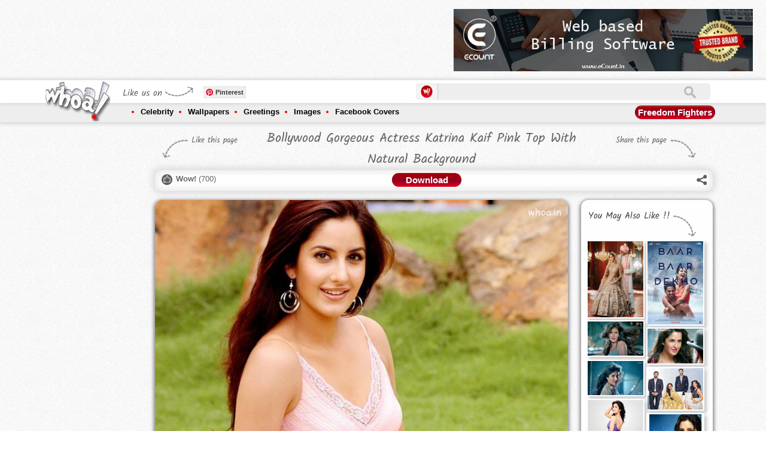

--- FILE ---
content_type: text/html; charset=utf-8
request_url: https://www.whoa.in/gallery/bollywood-gorgeous-actress-katrina-kaif-pink-top-with-natural-background
body_size: 14973
content:


<!DOCTYPE html PUBLIC "-//W3C//DTD XHTML 1.0 Transitional//EN" "http://www.w3.org/TR/xhtml1/DTD/xhtml1-transitional.dtd">

<html xmlns="http://www.w3.org/1999/xhtml">
<head id="ctl00_Head1"><title>
	Bollywood Gorgeous Actress Katrina Kaif Pink Top With Natural Images
</title><meta http-equiv="Content-Type" content="text/html; charset=utf-8" /><meta id="ctl00_des" name="description" content="Bollywood Gorgeous Actress Katrina Kaif Pink Top With Natural Background,Katrina Kaif HD Wallpaper And Images,Katrina Kaif Movies Wallpaper And Images" /><meta id="ctl00_key" name="keywords" /><meta name="distribution" content="Global" /><meta name="language" content="en-us" /><meta name="robots" content="index,follow" /><meta property="fb:admins" content="549707899" /><meta id="ctl00_ogTitle" property="og:title" content="Bollywood Gorgeous Actress Katrina Kaif Pink Top With Natural Images" /><meta id="ctl00_ogDesc" property="og:description" content="Bollywood Gorgeous Actress Katrina Kaif Pink Top With Natural Background,Katrina Kaif HD Wallpaper And Images,Katrina Kaif Movies Wallpaper And Images" /><meta property="og:site_name" content="https://www.whoa.in" /><meta id="ctl00_imgSrcMeta" property="og:url" /><meta charset="UTF-8" /><meta http-equiv="X-UA-Compatible" content="IE=edge,chrome=1" /><meta name="viewport" content="width=device-width, initial-scale=1.0" /><link href="/css/component.css" rel="stylesheet" type="text/css" /><link href="/css/owl.carousel.css" rel="stylesheet" /><link href="/css/owl.theme.css" rel="stylesheet" /><link href="/css/jqGifPreview.css" rel="stylesheet" type="text/css" />
    <script src="/js/jquery.min.js" type="text/javascript"></script>
    <script async src="/js/modernizr.custom.js"></script>
 <link rel="manifest" href="/manifest.json" />

 <script type="text/javascript">
        function askPermission() {
            return new Promise(function(resolve, reject) {
                const permissionResult = Notification.requestPermission(function(result) {
                    resolve(result);
                });

                if (permissionResult) {
                    permissionResult.then(resolve, reject);
                }
            })
            .then(function(permissionResult) {
                if (permissionResult !== 'granted') {
                    throw new Error('We weren\'t granted permission.');
                }
            });
        }

        function urlBase64ToUint8Array(base64String) {
            const padding = '='.repeat((4 - (base64String.length % 4)) % 4);
            const base64 = (base64String + padding)
            .replace(/\-/g, '+')
            .replace(/_/g, '/');

        const rawData = window.atob(base64);
        const outputArray = new Uint8Array(rawData.length);

        for (let i = 0; i < rawData.length; ++i) {
        outputArray[i] = rawData.charCodeAt(i);
        }
        return outputArray;
        }

        function subscribeUserToPush() {
        return navigator.serviceWorker.register('service-worker-2.js')
        .then(function(registration) {
        const subscribeOptions = {
        userVisibleOnly: true,
        applicationServerKey: urlBase64ToUint8Array(
            'BAWtgxiU9YWykJkvh1oku7GflLq_X8M2E-S-dbGz1VhY3Fqr29YjS2GTvastYI3gM_SRkjQcEhnXCLu14NQZJpo'
        )
};

return registration.pushManager.subscribe(subscribeOptions);
})
.then(function (pushSubscription) {
    console.log('Received PushSubscription: ', JSON.stringify(pushSubscription));
    $.ajax({
        type: "POST",
        url: "/default.aspx/savedata",
        data: "{json:'" + JSON.stringify(pushSubscription) + "'}",
        contentType: "application/json; charset=utf-8",
        dataType: "json",
	failure: function (response) {
            console.log(response.d);
        },
        error: function (response) {
            console.log(response.d);
        }
    });
return pushSubscription;
});
}
askPermission().then(subscribeUserToPush);
    </script>



    <script async type="text/javascript" src="https://apis.google.com/js/platform.js"></script>
    <script>
        (function (d, s, id) {
            var js, fjs = d.getElementsByTagName(s)[0];
            if (d.getElementById(id)) return;
            js = d.createElement(s); js.id = id;
            js.src = "https://connect.facebook.net/en_US/sdk.js#xfbml=1&version=v2.0";
            fjs.parentNode.insertBefore(js, fjs);
        } (document, 'script', 'facebook-jssdk'));</script>
    <script async type="text/javascript">        var switchTo5x = false;</script>
    <script async type="text/javascript" src="/js/buttons.js"></script>
    <script async type="text/javascript">        stLight.options({ publisher: "2876728f-856a-4628-8740-3a6afac40566", doNotHash: false, doNotCopy: false, hashAddressBar: false });</script>
    <script>
        (function (i, s, o, g, r, a, m) {
            i['GoogleAnalyticsObject'] = r; i[r] = i[r] || function () {
                (i[r].q = i[r].q || []).push(arguments)
            }, i[r].l = 1 * new Date(); a = s.createElement(o),
  m = s.getElementsByTagName(o)[0]; a.async = 1; a.src = g; m.parentNode.insertBefore(a, m)
        })(window, document, 'script', '//www.google-analytics.com/analytics.js', 'ga');

        ga('create', 'UA-44089515-1', 'whoa.in');
        ga('send', 'pageview');

    </script>
    <!-- Start of StatCounter Code for Default Guide -->
    <script type="text/javascript">
        var sc_project = 9090683;
        var sc_invisible = 1;
        var sc_security = "6ea362db";
        var scJsHost = (("https:" == document.location.protocol) ?
"https://secure." : "http://www.");
        document.write("<sc" + "ript async type='text/javascript' src='" +
scJsHost +
"statcounter.com/counter/counter.js'></" + "script>");
    </script>
    <noscript>
        <div class="statcounter">
            <a title="free web stats" href="https://statcounter.com/" target="_blank">
                <img class="statcounter" src="https://c.statcounter.com/9090683/0/6ea362db/1/" alt="free web stats"></a></div>
    </noscript>
    <!-- End of StatCounter Code for Default Guide -->
    <script type="text/javascript">
        function GetTextCheck() {
            var abc = document.getElementById("ctl00_txtSearch").value;
            if (abc == '') {
                return false;
            }
        }
    </script>
   



<script async src="//pagead2.googlesyndication.com/pagead/js/adsbygoogle.js"></script>
<script>
    (adsbygoogle = window.adsbygoogle || []).push({
        google_ad_client: "ca-pub-9651868957491254",
        enable_page_level_ads: true
    });
</script>




    
<meta id="ctl00_head_imgSrcMeta" name="image_src" content="http://www.whoa.in/20150417-Whoa/Bollywood-Gorgeous-Actress-Katrina-Kaif-Pink-Top-with-Natural-Background.jpg"></meta>
    <meta id="ctl00_head_imgSrcMeta2" property="og:image" content="http://www.whoa.in/20150417-Whoa/Bollywood-Gorgeous-Actress-Katrina-Kaif-Pink-Top-with-Natural-Background.jpg"></meta>
   <script>
       (function (d, s, id) {
           var js, fjs = d.getElementsByTagName(s)[0];
           if (d.getElementById(id)) return;
           js = d.createElement(s); js.id = id;
           js.src = "https://connect.facebook.net/en_US/sdk.js#xfbml=1&version=v2.0";
           fjs.parentNode.insertBefore(js, fjs);
       } (document, 'script', 'facebook-jssdk'));
    </script>
    <script type="text/javascript">
        var isWow = false;
        function GetWow() {
            if (isWow == false) {
                isWow = true;
                document.getElementById('aWow').style.color = '#f00';
                var tagId = document.getElementById("ctl00_ContentPlaceHolder1_HFTagId").value;
                $.ajax({
                    type: "POST",
                    url: "/gallery.aspx/getnextwow",
                    data: '{tagId: ' + tagId + '}',
                    contentType: "application/json; charset=utf-8",
                    dataType: "json",
                    success: OnWowReturn,
                    failure: function (response) {
                        alert(response.d);
                    },
                    error: function (response) {
                        alert(response.d);
                    }
                });
            }
        }
        function OnWowReturn(response) {

            document.getElementById("ctl00_ContentPlaceHolder1_lblWow").innerHTML = parseInt(document.getElementById("ctl00_ContentPlaceHolder1_lblWow").innerHTML) + 1; ;
        }
    </script>

  <script type="text/javascript">
      function GetRecords() {
            var ImagId = document.getElementById("ctl00_ContentPlaceHolder1_HFTagId").value;
            $.ajax({
                type: "POST",
                url: "/Gallery.aspx/getexploremore",
                data: '{ImageId: ' + ImagId + '}',
                contentType: "application/json; charset=utf-8",
                dataType: "json",
                success: OnSuccess,
                failure: function (response) {
                    alert(response.d);
                },
                error: function (response) {
                    alert(response.d);
                }
            });
      }

      function OnSuccess(response) {
          if (response.d == "0") {
          }
          else {
              $("#grid").append(response.d);
              $(".lazyOwl2").jqGifPreview();
              new AnimOnScroll(document.getElementById('grid'), {
                  minDuration: 0.4,
                  maxDuration: 0.7,
                  viewportFactor: 0.2
              });
          }
      }


  </script>


    <meta id="ctl00_head_ogTitle2" itemprop="name" content="Bollywood Gorgeous Actress Katrina Kaif Pink Top With Natural Images"></meta>
    <meta id="ctl00_head_Meta1" itemprop="description" content="Bollywood Gorgeous Actress Katrina Kaif Pink Top With Natural Background,Katrina Kaif HD Wallpaper And Images,Katrina Kaif Movies Wallpaper And Images"></meta>
</head>
<body>

       
    
    <form method="post" action="/gallery/bollywood-gorgeous-actress-katrina-kaif-pink-top-with-natural-background" id="aspnetForm">
<div class="aspNetHidden">
<input type="hidden" name="__EVENTTARGET" id="__EVENTTARGET" value="" />
<input type="hidden" name="__EVENTARGUMENT" id="__EVENTARGUMENT" value="" />
<input type="hidden" name="__VIEWSTATE" id="__VIEWSTATE" value="/wEPDwUJNTgzODU1MTc1DxYCHgpDdXJyZW50VGFnAvM/[base64]" />
</div>

<script type="text/javascript">
//<![CDATA[
var theForm = document.forms['aspnetForm'];
if (!theForm) {
    theForm = document.aspnetForm;
}
function __doPostBack(eventTarget, eventArgument) {
    if (!theForm.onsubmit || (theForm.onsubmit() != false)) {
        theForm.__EVENTTARGET.value = eventTarget;
        theForm.__EVENTARGUMENT.value = eventArgument;
        theForm.submit();
    }
}
//]]>
</script>


<div class="aspNetHidden">

	<input type="hidden" name="__VIEWSTATEGENERATOR" id="__VIEWSTATEGENERATOR" value="5EAD16E3" />
	<input type="hidden" name="__EVENTVALIDATION" id="__EVENTVALIDATION" value="/wEdAAT15q45NUIzJFR9Kh8ufdrU/GovQgS4f4bksPMELJdKgxp27H5MnXjaS3EP6vbk6N/rvv8GZhiCG1E56QWcO1AtC9At9qrY7321zl5/I3AKewzuLyPb2t4TxAv83xY4frw=" />
</div>

       
    


     <div class="header">
        <div class="topadd">
            

<div class="topaddinner">
	<div id="topaddleft">


	</div>
	<div id="topaddright">
		
	</div>
<div style="clear:both;">
<div style="clear:both;">&nbsp;</div>
<style>
.flipaddbox
{
float:left;
}
.onheader-1-whoa { width: 320px; height: 50px; margin:auto;}
#expid2,.playstorelink{display:none;}
.playstorelink img{width:500px;padding-left:15px;}
@media(min-width: 500px) { .onheader-1-whoa { width: 468px; height: 60px;margin:auto; } }
@media(min-width: 800px) { .onheader-1-whoa { width: 728px; height: 90px;margin:auto;} .flipaddbox{display:none;float:left;} }
@media(min-width: 900px) { .playstorelink{display:block;} }
@media(min-width: 700px) { #expid2{display:block;} }
</style>
<div style="float:left;">
<script async src="//pagead2.googlesyndication.com/pagead/js/adsbygoogle.js"></script>
<!-- OnHeader-1 Whoa -->
<ins class="adsbygoogle onheader-1-whoa"
     style="display:inline-block"
     data-ad-client="ca-pub-9651868957491254"
     data-ad-slot="7959342121"></ins>
<script>
    (adsbygoogle = window.adsbygoogle || []).push({});
</script></div>
		<div style="float:left;" class="playstorelink">

	<a href="https://www.ecount.in/?Ref=whoa" rel=“sponsored”  target="_blank"><img src="/images/BANNER1.jpg" alt="Best Online Billing Software" /></a>
		</div>

		<div style="clear:both;">&nbsp;</div>
</div>

</div>
        </div>
        <div class="navigation">
            <div class="topnav">
                <div class="innernav">
                    <div class="navigationbttn morebtton">
                        <a href="/menu" title="More Tags">
                            <img src="/images/mnav.png" alt="More Tags" /></a>
                    </div>
                    <div class="mobilemenu onlyleft">
                        <div class="headpetrn">
                            Navigation</div>
                        <a href="/menu">
                            <img src="/images/sbicon.png" alt="Navigation" /></a>
                    </div>
                    <div class="logo">
                        <a href="https://www.whoa.in">
                            <img src="/images/logo.png" alt="whoa.in logo" class="logoA1" /><img src="/images/scrollogo.png"
                                class="logoA2" /></a></div>
                    <div class="logosidebar">
                        <div class="sociallink">
                            <div class="headpetrn">
                                Like us on</div>
                            <div class="onlyleft" style="width: 63px; overflow: hidden; margin-left: 3px;">

                                
                              <div class="g-follow" data-annotation="bubble" data-height="20"
                               data-href="https://plus.google.com/118042365651048176234" data-rel="publisher"></div>     

                                                     

                            </div>
                            <div class="onlyleft">
                                &nbsp;
                                <div class="fb-like" data-href="https://www.facebook.com/www.whoa.in" data-layout="button_count"
                                    data-action="like" data-show-faces="false" data-share="false">
                                </div>
                                &nbsp;
                            </div>
                            <div class="onlyleft">
                                <a rel="nofollow" data-pin-do="buttonFollow" href="https://www.pinterest.com/whoaimage/">
                                    Pinterest</a>
                                <!-- Please call pinit.js only once per page -->
                                <script type="text/javascript" async src="//assets.pinterest.com/js/pinit.js"></script>
                            </div>
                        </div>
                    </div>
                    <div class="sbox">
                        <div class="slogo">
                            <img src="/images/slogo.png" alt="Offical Whoa.in Images Zone" width="20" /></div>
                        <div class="stextbox1">
                            <iframe id="ctl00_Iframe1" style="padding: 0px; margin: 0px; width: 100%;" height="28px" src="https://www.whoa.in/sframe.html" frameborder="0" scrolling="no">
                            </iframe>
                        </div>
                        <div class="onlyright" id="shop">
                            
                            
                        </div>
                    </div>
                </div>
            </div>
            <div class="bottomnav">
                <div class="innernav">
                    <ul>
                        <li><a href="/explore/celebrity">Celebrity</a>
                            <div class="subnav">
                                <div class="subnavtop">
                                <ul>
                                    <li><a href='/explore/bollywood'>Bollywood</a></li>
                                    <li><a href='/explore/bollywood-actor'>Bollywood Actor</a></li>
                                    <li><a href='/explore/bollywood-actress'>Bollywood Actress</a></li>
                                    <li><a href='/explore/celebrities-fb-cover-image'>Celebrities FB Cover Image</a></li>
                                    <li><a href='/explore/celebrity-wallpaper'>Celebrity Wallpaper</a> </li>
                                    <li><a href='/explore/cinema'>Cinema</a></li>
                                    <li><a href='/explore/cricketers'>Cricketers</a></li>
                                    <li><a href='/explore/hollywood'>Hollywood</a></li>
                                    <li><a href='/explore/hollywood-actor'>Hollywood Actor</a></li>
                                    <li><a href='/explore/hollywood-actress'>Hollywood Actress</a></li>
                                    <li><a href='/explore/sports'>Sports</a></li>
                                    <li><a href='/explore/tollywood-actress'>Tollywood Actress</a></li>
                                </ul>
                                
                            </div>
                        </li>
                        <li><a href="/explore/wallpapers">Wallpapers</a>
                            <div class="subnav">
                                <div class="subnavtop">
                                <ul>
                                    <li><a href='/explore/1920-x-1080'>1920 X 1080</a></li>
                                    <li><a href='/explore/1920-x-1200'>1920 X 1200</a></li>
                                    <li><a href='/explore/3d-wallpapers'>3D Wallpapers</a></li>
                                    <li><a href='/explore/animals'>Animals</a></li>
                                    <li><a href='/explore/art-wallpapers'>Art Wallpapers</a></li>
                                    <li><a href='/explore/bollywood'>Bollywood</a></li>
                                    <li><a href='/explore/dark-background-wallpapers'>Dark Background Wallpapers</a></li>
                                    <li><a href='/explore/dreamy-girls'>Dreamy Girls</a></li>
                                    <li><a href='/explore/funny-wallpapers'>Funny Wallpapers</a></li>
                                    <li><a href='/explore/god'>GOD</a></li>
                                    <li><a href='/explore/hd-wallpapers'>HD Wallpapers</a></li>
                                    <li><a href='/explore/hot'>HOT</a></li>
                                    <li><a href='/explore/love'>Love</a></li>
                                    <li><a href='/explore/mac-apple'>Mac-Apple</a></li>
                                    <li><a href='/explore/miscellaneous-wallpapers'>Miscellaneous Wallpapers</a></li>
                                    <li><a href='/explore/music'>Music</a></li>
                                    <li><a href='/explore/natural-wallpapers'>Natural Wallpapers</a></li>
                                    <li><a href='/explore/windows-7-wallpapers'>Windows 7 Wallpapers</a></li>
                                    <li><a href='/explore/windows-8'>Windows 8</a></li>
                                </ul>
                                
                            </div>
                        </li>
                        <li><a href="/explore/greetings">Greetings</a>
                            <div class="subnav">
                                <div class="subnavtop">
                                
                                <ul>
                                    <li><a href='/explore/christmas'>Christmas</a></li>
                                    <li><a href='/explore/friendship-day'>Friendship Day</a></li>
                                    <li><a href='/explore/ganesh-chaturthi'>Ganesh Chaturthi</a></li>
                                    <li><a href='/explore/good-morning'>Good Morning</a></li>
                                    <li><a href='/explore/good-night'>Good Night</a></li>
                                    <li><a href='/explore/happy-birthday'>Happy Birthday</a></li>
                                    <li><a href='/explore/happy-diwali'>Happy Diwali</a></li>
                                    <li><a href='/explore/happy-engineer-day'>Happy Engineer Day</a></li>
                                    <li><a href='/explore/happy-gandhi-jayanti'>Happy Gandhi Jayanti</a></li>
                                    <li><a href='/explore/happy-holi'>Happy Holi</a></li>
                                    <li><a href='/explore/happy-janmashtami'>Happy Janmashtami</a></li>
                                    <li><a href='/explore/happy-navratri'>Happy Navratri</a></li>
                                    <li><a href='/explore/happy-new-year'>Happy New Year</a></li>
                                    <li><a href='/explore/happy-promise-day'>Happy Promise Day</a></li>
                                    <li><a href='/explore/happy-teachers-day'>Happy Teachers Day</a></li>
                                    <li><a href='/explore/independence-day'>Independence Day</a></li>
                                    <li><a href='/explore/raksha-bandhan'>Raksha Bandhan</a></li>
                                    <li><a href='/explore/republic-day'>Republic Day</a></li>
                                    <li><a href='/explore/santa-claus'>Santa Claus</a></li>
                                    <li><a href='/explore/valentines-day'>Valentine's Day</a></li>
                                </ul>
                            </div>
                        </li>
                        <li><a href="/explore/images">Images</a>
                            <div class="subnav">
                                <div class="subnavtop">
                                <ul>
                                    <li><a href='/explore/animals'>Animals</a></li>
                                    <li><a href='/explore/art'>ART</a></li>
                                    <li><a href='/explore/bollywood'>Bollywood</a></li>
                                    <li><a href='/explore/cartoon'>Cartoon</a></li>
                                    <li><a href='/explore/cute-baby'>Cute Baby</a></li>
                                    <li><a href='/explore/facebook-covers'>Facebook Covers</a></li>
                                    <li><a href='/explore/facebook-fun'>Facebook Fun</a></li>
                                    <li><a href='/explore/food'>Food</a></li>
                                    <li><a href='/explore/funny'>Funny</a></li>
                                    <li><a href='/explore/god'>GOD</a></li>
                                    <li><a href='/explore/hot'>HOT</a></li>
                                    <li><a href='/explore/love'>Love</a></li>
                                    <li><a href='/explore/national-flag'>National Flag</a></li>
                                    <li><a href='/explore/natural-images'>Natural Images</a></li>
                                    <li><a href='/explore/optical-illusions'>Optical illusions</a></li>
                                    <li><a href='/explore/painting'>Painting</a></li>
                                    <li><a href='/explore/photoshoot'>Photoshoot</a></li>
                                    <li><a href='/explore/quotes'>Quotes</a></li>
                                    <li><a href='/explore/romantic'>Romantic</a></li>
                                    <li><a href='/explore/sexy'>Sexy</a></li>
                                </ul>
                                
                            </div>
                        </li>
                        <li><a href="/explore/facebook-covers">Facebook Covers</a>
                            <div class="subnav">
                                <div class="subnavtop">
                                <ul>
                                    <li><a href='/explore/abstract-facebook-covers'>Abstract Facebook Covers</a></li>
                                    <li><a href='/explore/art-facebook-cover'>Art Facebook Cover</a></li>
                                    <li><a href='/explore/bike-facebook-cover'>Bike facebook Cover</a></li>
                                    <li><a href='/explore/brands'>Brands</a></li>
                                    <li><a href='/explore/cars-fb-timeline-image'>Cars FB Timeline Image</a></li>
                                    <li><a href='/explore/cartoon-fb-pages'>Cartoon FB Pages</a></li>
                                    <li><a href='/explore/celebrities-fb-cover-image'>Celebrities FB Cover Image</a></li>
                                    <li><a href='/explore/child-timeline-pictures'>Child Timeline Pictures</a></li>
                                    <li><a href='/explore/creative--humor-fb'>Creative & Humor FB</a></li>
                                    <li><a href='/explore/emotional-covers'>Emotional Covers</a></li>
                                    <li><a href='/explore/feeling-fb-covers'>Feeling FB Covers</a></li>
                                    <li><a href='/explore/festivals-covers'>Festivals Covers</a></li>
                                    <li><a href='/explore/funny-facebook-covers'>Funny Facebook Covers</a></li>
                                    <li><a href='/explore/leaders-fb-covers'>Leaders FB Covers</a></li>
                                    <li><a href='/explore/love-fb-covers'>Love FB Covers</a></li>
                                    <li><a href='/explore/miscellaneous-fb-covers'>Miscellaneous FB Covers</a></li>
                                    <li><a href='/explore/movie-timeline-picture'>Movie Timeline Picture</a></li>
                                    <li><a href='/explore/movies-fb-covers'>Movies FB Covers</a></li>
                                    <li><a href='/explore/nature-facebook-covers'>Nature Facebook Covers</a></li>
                                    <li><a href='/explore/quote-facebook-cover'>Quote Facebook Cover</a></li>
                                </ul>
                                
                            </div>
                        </li>
                    </ul>
                    <div class="morebtton1">
                        <a href="https://www.whoa.in/explore/freedom-fighters" id="ctl00_TodayTag" title="Narendra Modi Images And Wallpapers">Freedom Fighters</a>
                    </div>
                </div>
            </div>
        </div>
    </div>
    
    

 <input type="hidden" name="ctl00$ContentPlaceHolder1$HFTagId" id="ctl00_ContentPlaceHolder1_HFTagId" value="8179" />
    <div class="mainbody">
        <div class="sidebar">
            

<div class="clear:both;">&nbsp;</div>
<div class="clear:both;">&nbsp;</div>

<script async src="//pagead2.googlesyndication.com/pagead/js/adsbygoogle.js"></script>
<!-- Whoa-Left Above Recent Post -->
<ins class="adsbygoogle"
     style="display:block"
     data-ad-client="ca-pub-9651868957491254"
     data-ad-slot="7136330524"
     data-ad-format="auto"></ins>
<script>
    (adsbygoogle = window.adsbygoogle || []).push({});
</script>
<div class="clear:both;">&nbsp;</div>
<div class="clear:both;">&nbsp;</div>

<h2>
    Recent Post</h2>
<ul>
    
            <li><a href="/gallery/beautiful-home-decor-photos-home-wallpapers-pink-decoration-for-home-ideas-for-hotels-and-home-decor" title='Beautiful Home Decor Photos Home Wallpapers Pink D'>
                Beautiful Home Decor Photos Home Wallpapers Pink Decoration For Home Ideas For Hotels And Home Decor
            </a></li>
        
            <li><a href="/gallery/butterfly-wallpapers-butterfly-images-butterfly-photos-mobile-butterfly-wallpapers-butterfly-nature" title='Butterfly Wallpapers Butterfly Images Butterfly Ph'>
                Butterfly Wallpapers Butterfly Images Butterfly Photos Mobile Butterfly Wallpapers Butterfly Nature 
            </a></li>
        
            <li><a href="/gallery/nature-images-nature-photos-nature-wallpapers-beautiful-nature-images-3d-wallpapers-mobile-wallpaper" title='Nature Images Nature Photos Nature Wallpapers Beau'>
                Nature Images Nature Photos Nature Wallpapers Beautiful Nature Images 3D Wallpapers Mobile Wallpaper
            </a></li>
        
            <li><a href="/gallery/wallpapers-phone-wallpapers-mobile-wallpapers-photos-nature-photos-nature-wallpapers" title='WALLPAPERS PHONE WALLPAPERS MOBILE WALLPAPERS PHOT'>
                WALLPAPERS PHONE WALLPAPERS MOBILE WALLPAPERS PHOTOS NATURE PHOTOS NATURE WALLPAPERS
            </a></li>
        
            <li><a href="/gallery/images-wallpapers-nature-wallpapers-fish-photo-fish-wallpapers-fish-images-fish-and-flower-photo" title='Images Wallpapers Nature Wallpapers Fish Photo Fis'>
                Images Wallpapers Nature Wallpapers Fish Photo Fish Wallpapers Fish Images Fish And Flower Photo 
            </a></li>
        
            <li><a href="/gallery/nature-photo-nature-image-nature-wallpaper-3d-wallpaper-3d-nature-image-natural-wallpapers-images" title='Nature Photo Nature Image Nature Wallpaper 3D Wall'>
                Nature Photo Nature Image Nature Wallpaper 3D Wallpaper 3D Nature Image Natural Wallpapers Images 
            </a></li>
        
            <li><a href="/gallery/beautiful-photos-of-nature-beautiful-nature-wallpapers-beautiful-nature-photos-girly-images-girly" title='Beautiful Photos Of Nature Beautiful Nature Wallpa'>
                Beautiful Photos Of Nature Beautiful Nature Wallpapers Beautiful Nature Photos Girly Images Girly
            </a></li>
        
            <li><a href="/gallery/nature-photos-nature-wallpapers-beautiful-nature-images-natural-photos-natural-wallpapers-natural" title='Nature Photos Nature Wallpapers Beautiful Nature I'>
                Nature Photos Nature Wallpapers Beautiful Nature Images Natural Photos Natural Wallpapers Natural  
            </a></li>
        
            <li><a href="/gallery/natural-wallpapers-beautifull-wallpapers-aesthetic-wallpapers-natural-images-natural-photos-nature" title='Natural Wallpapers Beautifull Wallpapers Aesthetic'>
                Natural Wallpapers Beautifull Wallpapers Aesthetic Wallpapers Natural Images Natural Photos Nature  
            </a></li>
        
            <li><a href="/gallery/lord-shiva-parvati-romantic-photos-cute-wallpapers-lord-shiva-parvati-gauri-shankar-shiv-parvati-om" title='Lord Shiva Parvati Romantic Photos Cute Wallpapers'>
                Lord Shiva Parvati Romantic Photos Cute Wallpapers Lord Shiva Parvati Gauri Shankar Shiv Parvati Om
            </a></li>
        
            <li><a href="/gallery/aesthetic-photos-of-lord-shiva-parvati-cute-wallpapers-shiva-parvati-romantic-photos-of-shiv-parvati" title='Aesthetic Photos Of Lord Shiva Parvati Cute Wallpa'>
                Aesthetic Photos Of Lord Shiva Parvati Cute Wallpapers Shiva Parvati Romantic Photos Of Shiv Parvati
            </a></li>
        
            <li><a href="/gallery/om-ord-shiva-images-lord-shiva-photos-lord-shiv-parvati-images-lord-shiva-parvati-wallpapers-shiv" title='Om Ord Shiva Images Lord Shiva Photos Lord Shiv Pa'>
                Om Ord Shiva Images Lord Shiva Photos Lord Shiv Parvati Images Lord Shiva Parvati Wallpapers Shiv
            </a></li>
        
</ul>

        </div>
        <div class="midpart">
            <div class="tagtitlebar">
                <div class="titlebarleft">
                    Like this page
                </div>
                <div class="titlebarmid">
                    <h1 id="ctl00_ContentPlaceHolder1_h1Header" title="" class="gallerytitle">
                        Bollywood Gorgeous Actress Katrina Kaif Pink Top With Natural Background
                    </h1>
                </div>
                <div class="titlebarright">
                    Share this page
                </div>
                <div style="clear: both;">
                </div>
            </div>
            <div class="tagheader">
                <div class="taglikebar">
                    <div class="taglikebarinner">
                        <div class="wowlike">
                            <a id="aWow" href="#" onclick="GetWow()"><b>Wow!</b></a> (<span id="ctl00_ContentPlaceHolder1_lblWow">700</span>)
                        </div>
                        <div class="titlebarmid1">
                            <div class="dwnldbtton">
                                <a href="/download/bollywood-gorgeous-actress-katrina-kaif-pink-top-with-natural-background" id="ctl00_ContentPlaceHolder1_LinkDownload" style="color: #Fff;" title="Download">Download</a></div>
                        </div>
                        <div class="whoashare">
                            <div class="sharethis">
                                <div class="subnavtop1">
                                    <img src="/images/navigtop.png" /></div>
                                <span class='st_whatsapp_hcount' displayText='WhatsApp'></span><span class='st_googleplus_hcount' displaytext='Google +'></span><span class='st_facebook_hcount'
                                    displaytext='Facebook'></span><span class='st_twitter_hcount' displaytext='Tweet'>
                                </span>
                                <br />
                                <br />
                                <span class='st_pinterest_hcount' displaytext='Pinterest'></span><span class='st_email_hcount'
                                    displaytext='Email'></span><span class='st_sharethis_hcount' displaytext='ShareThis'>
                                    </span>
                            </div>
                            <a href="#" id="share">
                                <img src="/images/whoashare.png" /></a>
                        </div>
                    </div>
                </div>
            </div>
            <div class="gallerybox">
                <div class="galleryboxleft">
                    <div class="gallimgbox">
                        <img src="/20150417-Whoa/Bollywood-Gorgeous-Actress-Katrina-Kaif-Pink-Top-with-Natural-Background.jpg" id="ctl00_ContentPlaceHolder1_imgPreview" alt="Bollywood Gorgeous Actress Katrina Kaif Pink Top With Natural Images" title="Bollywood Gorgeous Actress Katrina Kaif Pink Top With Natural Images" />
                    </div>
                    <div class="clear">
                        <div class="onlyleft">
                            <div class="prevpage" style="display:none;">
                                <a href="#" id="ctl00_ContentPlaceHolder1_aPre" title="Previous">Prev</a></div>
                            <div class="nextpage" style="display:none;">
                                <a href="#" id="ctl00_ContentPlaceHolder1_aNext2" title="Next">Next</a></div>
                        </div>
                        <div class="reportabuse onlyright">
                            <a href="/content/reportabuse">Report Abuse</a></div>
                    </div>
                    <div class="clear">
                        

<div class="clear">&nbsp;</div>
<div style="width:100% !Important;">
<script async src="//pagead2.googlesyndication.com/pagead/js/adsbygoogle.js"></script>
<!-- GalleryResponsive-Whoa -->
<ins class="adsbygoogle"
     style="display:block"
     data-ad-client="ca-pub-9651868957491254"
     data-ad-slot="5154390126"
     data-ad-format="auto"></ins>
<script>
    (adsbygoogle = window.adsbygoogle || []).push({});
</script>
</div>


                    </div>
                    <div class="galldiscbox">
                        <div class="clear">
                            <p>
                                Bollywood Gorgeous Actress Katrina Kaif Pink Top with Natural Background,Katrina Kaif HD Wallpaper and Images,Katrina Kaif Movies Wallpaper and Images</p>
                        </div>
                        <div class="taglist">
                            <div class="taglistheadding">
                                Tags</div>
                            <ul>
                                
                                        <li><a href='/explore/Katrina-Kaif' title='Katrina Kaif'>
                                            Katrina Kaif
                                        </a></li>
                                    
                                        <li><a href='/explore/Bollywood-Actress' title='Bollywood Actress'>
                                            Bollywood Actress
                                        </a></li>
                                    
                                        <li><a href='/explore/Bollywood' title='Bollywood'>
                                            Bollywood
                                        </a></li>
                                    
                            </ul>
                            <div class="clearfix">
                            </div>
                        </div>
                        <div class="facebookcomment">
                            <div class="clear">&nbsp;</div>
                            <div class="clear"><span class='st_whatsapp_hcount' displayText='WhatsApp'></span><span class='st_googleplus_hcount' displaytext='Google +'></span><span class='st_facebook_hcount'
                                    displaytext='Facebook'></span><span class='st_twitter_hcount' displaytext='Tweet'>
                                </span> <span class='st_pinterest_hcount' displaytext='Pinterest'></span><span class='st_email_hcount'
                                    displaytext='Email'></span><span class='st_sharethis_hcount' displaytext='ShareThis'>
                                    </span></div>
                            
                            <div class="clearfix">
                            </div>
                            <div class="facebookc">
                                <div id="ctl00_ContentPlaceHolder1_DivfbComment" class="fb-comments" data-href="http://www.whoa.in//gallery/bollywood-gorgeous-actress-katrina-kaif-pink-top-with-natural-background" data-numposts="2" data-colorscheme="light">
                                </div>
                            </div>
                        </div>
                    </div>
					<div class="clear" style="text-align:center;">
                       	<a href="https://www.ecount.in/?Ref=whoag" rel=“sponsored”  target="_blank"><img alt="Cloud Accounting Software" src="/images/banner1.jpg" /></a>
                    </div>
                    <div class="clear">
                        
<div class="clear">&nbsp;</div>
                    </div>
                </div>
                <div class="galleryboxright">
                    <h2>
                        You May Also Like !!</h2>
                    <ul class="grid effect-1" id="grid2">
                        
                                <li><a href='/gallery/latest-katrina-kaif-with-white-choli-with-gorgeous-home-background-hd-images-photos-fb-post-images' title='Latest Katrina Kaif With White Choli With Gorgeous Home Background HD Images, Photos, FB Post Images'>
                                    <img  src='/201604-Whoa/0latest-katrina-kaif-with-white-choli-with-gorgeous-home-background-hd-images-photos-fb-post-images.jpg' alt='Latest Katrina Kaif With White Choli HD Images, Ph' title='Latest Katrina Kaif With White Choli HD Images, Ph' /></a>
                                </li>
                            
                                <li><a href='/gallery/romantic-and-drama-movie-of-bollywood---baar-baar-dekho' title='Romantic And Drama Movie Of Bollywood-- Baar Baar Dekho'>
                                    <img  src='/201604-Whoa/0Romantic-and-drama-movie-of-Bollywood---Baar-Baar-Dekho.jpg' alt='Romantic and drama movie of Bollywood-- Baar Baar Dekho' title='Romantic and drama movie of Bollywood-- Baar Baar Dekho' /></a>
                                </li>
                            
                                <li><a href='/gallery/fitoor-movie-2016-with-katrina-kaif-closeup-hd-wallpaper' title='Fitoor Movie 2016 With Katrina Kaif Closeup HD Wallpaper'>
                                    <img  src='/20150417-Whoa/0Fitoor-Movie-2016-with-Katrina-Kaif-Closeup-HD-Wallpaper.jpg' alt='Fitoor Movie 2016 with Katrina Kaif Closeup HD Wallpaper' title='Fitoor Movie 2016 with Katrina Kaif Closeup HD Wallpaper' /></a>
                                </li>
                            
                                <li><a href='/gallery/katrina-kaif-in-fitoor-2016-movies-hd-wallpaper' title='Katrina Kaif In Fitoor 2016 Movies HD Wallpaper'>
                                    <img  src='/20150417-Whoa/0Katrina-Kaif-in-Fitoor-2016-Movies-HD-Wallpaper.jpg' alt='Katrina Kaif in Fitoor 2016 Movies HD Wallpaper' title='Katrina Kaif in Fitoor 2016 Movies HD Wallpaper' /></a>
                                </li>
                            
                                <li><a href='/gallery/katrina-kaif-in-fitoor-movies-hd-wallpaper' title='Katrina Kaif In Fitoor Movies HD Wallpaper'>
                                    <img  src='/20150417-Whoa/0Katrina-Kaif-in-Fitoor-Movies-HD-Wallpaper.jpg' alt='Katrina Kaif in Fitoor Movies HD Wallpaper' title='Katrina Kaif in Fitoor Movies HD Wallpaper' /></a>
                                </li>
                            
                                <li><a href='/gallery/fitoor-2016-bollywood-upcoming-movies-wallpaper' title='Fitoor-2016 Bollywood Upcoming Movies Wallpaper'>
                                    <img  src='/20150417-Whoa/0Fitoor-2016-Bollywood-Upcoming-Movies-Wallpaper.jpg' alt='Fitoor-2016 Bollywood Upcoming Movies Wallpaper' title='Fitoor-2016 Bollywood Upcoming Movies Wallpaper' /></a>
                                </li>
                            
                                <li><a href='/gallery/katrina-kaif-in-purple-backless-slim-top-hd-wallpaper' title='Katrina Kaif In Purple Backless Slim Top HD Wallpaper'>
                                    <img  src='/20150417-Whoa/0Katrina-Kaif-in-Purple-Backless-Slim-Top-HD-Wallpaper.jpg' alt='Katrina Kaif in Purple Backless Slim Top HD Wallpaper' title='Katrina Kaif in Purple Backless Slim Top HD Wallpaper' /></a>
                                </li>
                            
                                <li><a href='/gallery/katrina-kaif-face-closeup-with-blue-background-hd-wallpaper' title='Katrina Kaif Face Closeup With Blue Background HD Wallpaper'>
                                    <img  src='/20150417-Whoa/0Katrina-Kaif-Face-Closeup-with-Blue-Background-HD-Wallpaper.jpg' alt='Katrina Kaif Face Closeup with Blue Background HD Wallpaper' title='Katrina Kaif Face Closeup with Blue Background HD Wallpaper' /></a>
                                </li>
                            
                                <li><a href='/gallery/katrina-kaif-black-top-with-white-background-hd-wallpaper' title='Katrina Kaif Black Top With White Background HD Wallpaper'>
                                    <img  src='/20150417-Whoa/0Katrina-Kaif-Black-Top-with-White-Background-HD-Wallpaper.jpg' alt='Katrina Kaif Black Top with White Background HD Wallpaper' title='Katrina Kaif Black Top with White Background HD Wallpaper' /></a>
                                </li>
                            
                                <li><a href='/gallery/bollywood-barbie-doll-katrina-kaif-white-top-with-white-background-hd-image' title='Bollywood Barbie Doll Katrina Kaif White Top With White Background HD Image'>
                                    <img  src='/20150417-Whoa/0Bollywood-Barbie-Doll-Katrina-Kaif-White-Top-with-White-Background-HD-Image.jpg' alt='Bollywood Barbie Doll Katrina Kaif White Top with White Background HD Image' title='Bollywood Barbie Doll Katrina Kaif White Top with White Background HD Image' /></a>
                                </li>
                            
                                <li><a href='/gallery/bollywood-actress-katrina-kaif-white-t-shirt-hd-wallpaper' title='Bollywood Actress Katrina Kaif White T-Shirt HD Wallpaper'>
                                    <img  src='/20150417-Whoa/0Bollywood-Actress-Katrina-Kaif-White-T-shirt-HD-Wallpaper.jpg' alt='Bollywood Actress Katrina Kaif White T-shirt HD Wallpaper' title='Bollywood Actress Katrina Kaif White T-shirt HD Wallpaper' /></a>
                                </li>
                            
                                <li><a href='/gallery/katrina-kaif-and-hrithik-roshan-in-zindagi-na-milegi-dobara-movies-images' title='Katrina Kaif And Hrithik Roshan In Zindagi Na Milegi Dobara Movies Images'>
                                    <img  src='/20150417-Whoa/0Katrina-Kaif-and-Hrithik-Roshan-in-zindagi-na-milegi-dobara-Movies-Images.jpg' alt='Katrina Kaif and Hrithik Roshan in zindagi na milegi dobara Movies Images' title='Katrina Kaif and Hrithik Roshan in zindagi na milegi dobara Movies Images' /></a>
                                </li>
                            
                    </ul>
                    <div class="clear">
                        &nbsp;</div>
                    <hr />
                    <h3>
                        <a href="/explore/katrina-kaif" id="ctl00_ContentPlaceHolder1_aExplore" title="Katrina Kaif">Explore More</a></h3>
                </div>
            </div>
            <div class="clearfix">
            </div>
            <div class="exploremoretag">
                <h3>
                    <a href="#">Explore More Tags</a></h3>
                <div class="clearfix">
                </div>
                <ul class="grid effect-1" id="grid">

                    
                </ul>
            </div>
			<div class="clear">&nbsp;</div>
             <div style="clear:both;">
	<div style="float:left;display:block;text-align:center;" class="playstorelink">

		
		</div>
	</div>
			<div class="clear">&nbsp;</div>
		</div>
        <div class="sidebar rightside">
            

<div class="fb-like-box" data-href="https://www.facebook.com/www.whoa.in" data-width="185" data-height="700" data-colorscheme="light" data-show-faces="true" data-header="true" data-stream="false" data-show-border="true"></div>

        </div>
    </div>




    <div class="footer">
        <div class="footertop">
            <div class="footertoprow">
                <div class="hottrends">
                    <h3>
                        Hot Trends</h3>
                </div>
                

                <div id="ctl00_divAndroid" class="androidapp">
                   
                    <a href="https://play.google.com/store/apps/details?id=whoa.in&hl=en">             
                        <h3>
                            Android Apps
                        </h3>
                    </a>
                </div>
            </div>
        </div>
        <div class="footerbottom">
            <div class="footerrow">
                <div class="colomtow1">
                    <ul>
                        
                                <li><a href='/explore/meldi-maa'>
                                    Meldi Maa</a></li>
                            
                                <li><a href='/explore/mogal-maa'>
                                    Mogal maa</a></li>
                            
                                <li><a href='/explore/radhe-krishna'>
                                    Radhe Krishna</a></li>
                            
                                <li><a href='/explore/horror-wallpaper'>
                                    Horror Wallpaper</a></li>
                            
                                <li><a href='/explore/3d-wallpapers'>
                                    3D Wallpapers</a></li>
                            
                                <li><a href='/explore/kajal-agarwal'>
                                    Kajal Agarwal</a></li>
                            
                                <li><a href='/explore/music'>
                                    Music</a></li>
                            
                                <li><a href='/explore/dreamy-girls'>
                                    Dreamy Girls</a></li>
                            
                                <li><a href='/explore/mobile-wallpaper'>
                                    Mobile Wallpaper</a></li>
                            
                                <li><a href='/explore/couple'>
                                    Couple</a></li>
                            
                                <li><a href='/explore/hd-wallpapers'>
                                    HD Wallpapers</a></li>
                            
                                <li><a href='/explore/lord-shiva'>
                                    Lord Shiva</a></li>
                            
                                <li><a href='/explore/hindu-god'>
                                    Hindu God</a></li>
                            
                                <li><a href='/explore/lord-ganesha'>
                                    Lord Ganesha</a></li>
                            
                                <li><a href='/explore/1920-x-1080'>
                                    1920 X 1080</a></li>
                            
                                <li><a href='/explore/facebook-fun'>
                                    Facebook Fun</a></li>
                            
                                <li><a href='/explore/emotional-covers'>
                                    Emotional Covers</a></li>
                            
                                <li><a href='/explore/lord-shri-ram'>
                                    Lord Shri Ram</a></li>
                            
                                <li><a href='/explore/cute-baby'>
                                    Cute Baby</a></li>
                            
                                <li><a href='/explore/happy-diwali'>
                                    Happy Diwali</a></li>
                            
                    </ul>
                </div>
                <div class="colomtow2">
                    <div class="newslatter">
                        <h3>
                            News Latter</h3>
                        <p>
                            <input name="ctl00$txtEmail" type="text" id="ctl00_txtEmail" class="newslbox" style="display: none;" />
                            <input onclick="__doPostBack('ctl00$btnNewsLatter','')" name="ctl00$btnNewsLatter" type="button" id="ctl00_btnNewsLatter" value="GO" class="nlbttn" style="display: none;" />
                            <input type="button" value="Enter your Email Address" class="nlbttn" onclick="window.open('https://feedburner.google.com/fb/a/mailverify?uri=whoain', 'popupwindow', 'scrollbars=yes,width=550,height=520');return true;" />
                        </p>
                    </div>
                </div>
            </div>
            <div class="clearfix">
            </div>
        </div>
        <div class="copyright footerfix">
            <div class="copyrightinner">
                <div class="copyrightleft">
                    <div class="sociallink1 onlyleft">
                        <div class="headpetrn">
                            Like us on</div>
                        <div class="onlyleft">
                            <div class="fb-like" data-href="https://www.facebook.com/www.whoa.in" data-layout="button"
                                data-action="like" data-show-faces="false" data-share="false">
                            </div>
                            &nbsp;
                        </div>
                        <div class="onlyleft" style="width: 33px; overflow: hidden;">
                            <div class="g-follow" data-annotation="bubble" data-height="20" data-href="https://plus.google.com/118042365651048176234" data-rel="publisher"></div>
                            

                        </div>
                        &nbsp;
                    </div>
                </div>
                <div class="copyrightright">
                    <div id="ctl00_divAndroid2" class="onlyleft">
                        <div class="headpetrn">
                            Apps</div>
                        <a href="https://play.google.com/store/apps/details?id=whoa.in">
                            <img src="/images/android1.png" /></a>

                              
                    </div>
                </div>
            </div>
        </div>
        <div class="copyright">
            <div class="copyrightinner">
                <div class="copyrightleft">
                    copyright© whoa.in
                </div>
                <div class="copyrightright">
                    <a href="/content/termsandcondtion">Terms & Condtion</a> | <a href="/content/privacypolicy">
                        Privacy Policy</a> | <a href="/sitemap.xml">Site Map</a> | <a href="https://feeds.feedburner.com/whoain">
                            RSS</a> | <a href="/contact">Contact Us</a>
                </div>
            </div>
        </div>
        <div class="bottomnavigap">
            &nbsp;</div>
    </div>


    

    	

    <script src="/js/jqGifPreview.js"></script>
    <script src="/js/masonry.pkgd.min.js"></script>
    <script src="/js/imagesloaded.js"></script>
    <script src="/js/classie.js"></script>
    <script src="/js/AnimOnScroll.js"></script>
    <script src="/js/jquery-scrolltofixed.js" type="text/javascript"></script>
    <script src="/js/owl.carousel.js" type="text/javascript"></script>
    <script src="/js/script.js" type="text/javascript"></script>
    <script>
        new AnimOnScroll(document.getElementById('grid'), {
            minDuration: 0.4,
            maxDuration: 0.7,
            viewportFactor: 0.2
        });
        new AnimOnScroll(document.getElementById('grid2'), {
        });
	
    </script>
    <script src="/js/jquery.fancybox.js" type="text/javascript"></script>
    <script type="text/javascript">
   /*     function setCookie() {
            var d = new Date();
            d.setTime(d.getTime() + (20 * 10 * 60 * 60 * 1000));
            var expires = "expires=" + d.toUTCString();
            document.cookie = "flip=yes; " + expires;
        }
        function getCookie(cname) {
            var name = cname + "=";
            var ca = document.cookie.split(';');
            for (var i = 0; i < ca.length; i++) {
                var c = ca[i];
                while (c.charAt(0) == ' ') c = c.substring(1);
                if (c.indexOf(name) != -1) return c.substring(name.length, c.length);
            }
            return "";
        }

        if (!getCookie('flip')) {
            $.fancybox.open('#inline1');
            setCookie();
        }
        
	*/
    </script>
    

    </form>
    <script>
        jQuery(document).ready(function () {
            $("#owl-demo, #owl-demo1").owlCarousel({ items: 4, lazyLoad: false, autoHeight: false, itemsScaleUp: true, responsive: true, navigation: true, rewindNav: false });
            $("#owl-demo1").hide();
            $("#owl-demo").show();

        });
    </script>
<script defer src="https://static.cloudflareinsights.com/beacon.min.js/vcd15cbe7772f49c399c6a5babf22c1241717689176015" integrity="sha512-ZpsOmlRQV6y907TI0dKBHq9Md29nnaEIPlkf84rnaERnq6zvWvPUqr2ft8M1aS28oN72PdrCzSjY4U6VaAw1EQ==" data-cf-beacon='{"version":"2024.11.0","token":"48d479e62d7a4ab899786163a607f0ab","r":1,"server_timing":{"name":{"cfCacheStatus":true,"cfEdge":true,"cfExtPri":true,"cfL4":true,"cfOrigin":true,"cfSpeedBrain":true},"location_startswith":null}}' crossorigin="anonymous"></script>
</body>
</html>


--- FILE ---
content_type: text/html
request_url: https://www.whoa.in/sframe.html
body_size: 569
content:
<!DOCTYPE html PUBLIC "-//W3C//DTD XHTML 1.0 Transitional//EN" "http://www.w3.org/TR/xhtml1/DTD/xhtml1-transitional.dtd">
<html xmlns="http://www.w3.org/1999/xhtml">
<head>
    <title>Whoa.in | Search Result</title>
    <style type="text/css">
        .stextbox45
        {
            float: left;
            background: #eee;
            width: 100%;
            -webkit-border-radius: 0px 5px 5px 0px;
            -moz-border-radius: 0px 5px 5px 0px;
            border-radius: 0px 5px 5px 0px;
            height: 28px;
            margin:-8px;
            padding:0px;
        }
        .simg
        {
            float: right;
            margin-right: 8px;
            border:none;
            width:20px;
            height:25px;
            background:url('/images/sbicon.png') no-repeat center center;
        }
        .stextbox
        {
            border: none;
            background: none !important;
            font-size: 16px;
			/* background:#f00 !Important;*/
            padding:4px 0 0 4px;
            width: 93%;
            float: left;
            color: #666;
        }
		
		@media (max-width:767px){
			.stextbox{width:85%;}
		}
		
    </style>
</head>
<body>
    <form action="https://www.whoa.in/search.aspx" target="_blank" id="cse-search-box" runat="server">
    <div class="stextbox45">
        <input type="hidden" name="cx" value="partner-pub-9651868957491254:3206446920" />
        <input type="hidden" name="cof" value="FORID:10" />
        <input type="hidden" name="ie" value="UTF-8" />
        <input type="text" name="q" size="55" class="stextbox" />
        <input type="submit" name="sa" value="" class="simg" />
    </div>
    </form>
<script defer src="https://static.cloudflareinsights.com/beacon.min.js/vcd15cbe7772f49c399c6a5babf22c1241717689176015" integrity="sha512-ZpsOmlRQV6y907TI0dKBHq9Md29nnaEIPlkf84rnaERnq6zvWvPUqr2ft8M1aS28oN72PdrCzSjY4U6VaAw1EQ==" data-cf-beacon='{"version":"2024.11.0","token":"48d479e62d7a4ab899786163a607f0ab","r":1,"server_timing":{"name":{"cfCacheStatus":true,"cfEdge":true,"cfExtPri":true,"cfL4":true,"cfOrigin":true,"cfSpeedBrain":true},"location_startswith":null}}' crossorigin="anonymous"></script>
</body>
</html>


--- FILE ---
content_type: text/html; charset=utf-8
request_url: https://accounts.google.com/o/oauth2/postmessageRelay?parent=https%3A%2F%2Fwww.whoa.in&jsh=m%3B%2F_%2Fscs%2Fabc-static%2F_%2Fjs%2Fk%3Dgapi.lb.en.W5qDlPExdtA.O%2Fd%3D1%2Frs%3DAHpOoo8JInlRP_yLzwScb00AozrrUS6gJg%2Fm%3D__features__
body_size: 159
content:
<!DOCTYPE html><html><head><title></title><meta http-equiv="content-type" content="text/html; charset=utf-8"><meta http-equiv="X-UA-Compatible" content="IE=edge"><meta name="viewport" content="width=device-width, initial-scale=1, minimum-scale=1, maximum-scale=1, user-scalable=0"><script src='https://ssl.gstatic.com/accounts/o/2580342461-postmessagerelay.js' nonce="BsAoynZmhPHamXSwiXoy2g"></script></head><body><script type="text/javascript" src="https://apis.google.com/js/rpc:shindig_random.js?onload=init" nonce="BsAoynZmhPHamXSwiXoy2g"></script></body></html>

--- FILE ---
content_type: text/html; charset=utf-8
request_url: https://www.google.com/recaptcha/api2/aframe
body_size: 265
content:
<!DOCTYPE HTML><html><head><meta http-equiv="content-type" content="text/html; charset=UTF-8"></head><body><script nonce="izepnjZyhJjVZqE_S3Icfw">/** Anti-fraud and anti-abuse applications only. See google.com/recaptcha */ try{var clients={'sodar':'https://pagead2.googlesyndication.com/pagead/sodar?'};window.addEventListener("message",function(a){try{if(a.source===window.parent){var b=JSON.parse(a.data);var c=clients[b['id']];if(c){var d=document.createElement('img');d.src=c+b['params']+'&rc='+(localStorage.getItem("rc::a")?sessionStorage.getItem("rc::b"):"");window.document.body.appendChild(d);sessionStorage.setItem("rc::e",parseInt(sessionStorage.getItem("rc::e")||0)+1);localStorage.setItem("rc::h",'1763443577443');}}}catch(b){}});window.parent.postMessage("_grecaptcha_ready", "*");}catch(b){}</script></body></html>

--- FILE ---
content_type: text/css
request_url: https://www.whoa.in/css/component.css
body_size: 2949
content:
@import url(style.css);.grid{max-width:1100px;list-style:none;margin:0 auto;padding:0}.grid li{display:block;float:left;padding:0;margin:.5%;width:24%;opacity:0;background:#fff;text-align:center;-webkit-box-shadow:4px 4px 5px 0 rgba(80,80,80,.3);-moz-box-shadow:4px 4px 5px 0 rgba(80,80,80,.3);box-shadow:4px 4px 5px 0 rgba(80,80,80,.3)}.grid li.cart h4{margin:4px;font-size:12px;text-align:left}.grid li.cart img{clear:both;max-width:100%;width:auto;text-align:center;margin:auto;padding:10px 0}.grid li.cart h4 span{font-weight:400;float:left}.grid li.cart h4 a{width:auto;float:left}.grid li h3,.grid li p{margin:0;padding:7px;font-size:13px}.grid li h3 a{color:#333}.grid li h3 a:hover,.grid li p a:hover{color:#C5001C}.grid li p{color:#555;font-size:12px}.grid li p a{color:#555}.galleryboxright hr,.grid li hr{border:none;background:red;height:1px;width:70%;padding:0;margin:0 auto}.grid li.shown,.no-cssanimations .grid li,.no-js .grid li{opacity:1}.grid li a,.grid li img{outline:0;border:none;display:block;width:100%}.grid.effect-1 li.animate{-webkit-animation:fadeIn .65s ease forwards;-moz-animation:fadeIn .65s ease forwards;animation:fadeIn .65s ease forwards}@-webkit-keyframes fadeIn{to{opacity:1}}@-moz-keyframes fadeIn{to{opacity:1}}@keyframes fadeIn{to{opacity:1}}.grid.effect-2 li.animate{-webkit-transform:translateY(200px);-moz-transform:translateY(200px);transform:translateY(200px);-webkit-animation:moveUp .65s ease forwards;-moz-animation:moveUp .65s ease forwards;animation:moveUp .65s ease forwards}@-webkit-keyframes moveUp{to{-webkit-transform:translateY(0);opacity:1}}@-moz-keyframes moveUp{to{-moz-transform:translateY(0);opacity:1}}@keyframes moveUp{to{transform:translateY(0);opacity:1}}.grid.effect-3 li.animate{-webkit-transform:scale(.6);-moz-transform:scale(.6);transform:scale(.6);-webkit-animation:scaleUp .65s ease-in-out forwards;-moz-animation:scaleUp .65s ease-in-out forwards;animation:scaleUp .65s ease-in-out forwards}@-webkit-keyframes scaleUp{to{-webkit-transform:scale(1);opacity:1}}@-moz-keyframes scaleUp{to{-moz-transform:scale(1);opacity:1}}@keyframes scaleUp{to{transform:scale(1);opacity:1}}.grid.effect-4{-webkit-perspective:1300px;-moz-perspective:1300px;perspective:1300px}.grid.effect-4 li.animate{-webkit-transform-style:preserve-3d;-moz-transform-style:preserve-3d;transform-style:preserve-3d;-webkit-transform:translateZ(400px) translateY(300px) rotateX(-90deg);-moz-transform:translateZ(400px) translateY(300px) rotateX(-90deg);transform:translateZ(400px) translateY(300px) rotateX(-90deg);-webkit-animation:fallPerspective .8s ease-in-out forwards;-moz-animation:fallPerspective .8s ease-in-out forwards;animation:fallPerspective .8s ease-in-out forwards}@-webkit-keyframes fallPerspective{100%{-webkit-transform:translateZ(0) translateY(0) rotateX(0deg);opacity:1}}@-moz-keyframes fallPerspective{100%{-moz-transform:translateZ(0) translateY(0) rotateX(0deg);opacity:1}}@keyframes fallPerspective{100%{transform:translateZ(0) translateY(0) rotateX(0deg);opacity:1}}.grid.effect-5{-webkit-perspective:1300px;-moz-perspective:1300px;perspective:1300px}.grid.effect-5 li.animate{-webkit-transform-style:preserve-3d;-moz-transform-style:preserve-3d;transform-style:preserve-3d;-webkit-transform-origin:50% 50% -300px;-moz-transform-origin:50% 50% -300px;transform-origin:50% 50% -300px;-webkit-transform:rotateX(-180deg);-moz-transform:rotateX(-180deg);transform:rotateX(-180deg);-webkit-animation:fly .8s ease-in-out forwards;-moz-animation:fly .8s ease-in-out forwards;animation:fly .8s ease-in-out forwards}@-webkit-keyframes fly{100%{-webkit-transform:rotateX(0deg);opacity:1}}@-moz-keyframes fly{100%{-moz-transform:rotateX(0deg);opacity:1}}@keyframes fly{100%{transform:rotateX(0deg);opacity:1}}.grid.effect-6{-webkit-perspective:1300px;-moz-perspective:1300px;perspective:1300px}.grid.effect-6 li.animate{-webkit-transform-style:preserve-3d;-moz-transform-style:preserve-3d;transform-style:preserve-3d;-webkit-transform-origin:0 0;-moz-transform-origin:0 0;transform-origin:0 0;-webkit-transform:rotateX(-80deg);-moz-transform:rotateX(-80deg);transform:rotateX(-80deg);-webkit-animation:flip .8s ease-in-out forwards;-moz-animation:flip .8s ease-in-out forwards;animation:flip .8s ease-in-out forwards}@-webkit-keyframes flip{100%{-webkit-transform:rotateX(0deg);opacity:1}}@-moz-keyframes flip{100%{-moz-transform:rotateX(0deg);opacity:1}}@keyframes flip{100%{transform:rotateX(0deg);opacity:1}}.grid.effect-7{-webkit-perspective:1300px;-moz-perspective:1300px;perspective:1300px}.grid.effect-7 li.animate{-webkit-transform-style:preserve-3d;-moz-transform-style:preserve-3d;transform-style:preserve-3d;-webkit-transform:rotateY(-180deg);-moz-transform:rotateY(-180deg);transform:rotateY(-180deg);-webkit-animation:helix .8s ease-in-out forwards;-moz-animation:helix .8s ease-in-out forwards;animation:helix .8s ease-in-out forwards}#grid2 li{width:44%;margin-left:2%;border:2px solid #fff;margin-bottom:4px}@-webkit-keyframes helix{100%{-webkit-transform:rotateY(0deg);opacity:1}}@-moz-keyframes helix{100%{-moz-transform:rotateY(0deg);opacity:1}}@keyframes helix{100%{transform:rotateY(0deg);opacity:1}}.grid.effect-8{-webkit-perspective:1300px;-moz-perspective:1300px;perspective:1300px}.grid.effect-8 li.animate{-webkit-transform-style:preserve-3d;-moz-transform-style:preserve-3d;transform-style:preserve-3d;-webkit-transform:scale(.4);-moz-transform:scale(.4);transform:scale(.4);-webkit-animation:popUp .8s ease-in forwards;-moz-animation:popUp .8s ease-in forwards;animation:popUp .8s ease-in forwards}@-webkit-keyframes popUp{70%{-webkit-transform:scale(1.1);opacity:.8;-webkit-animation-timing-function:ease-out}100%{-webkit-transform:scale(1);opacity:1}}@-moz-keyframes popUp{70%{-moz-transform:scale(1.1);opacity:.8;-moz-animation-timing-function:ease-out}100%{-moz-transform:scale(1);opacity:1}}@keyframes popUp{70%{transform:scale(1.1);opacity:.8;animation-timing-function:ease-out}100%{transform:scale(1);opacity:1}}@media screen and (max-width:1320px) and (min-width:1150px){.innernav,.mainbody{max-width:1150px}.sbox{width:500px}.grid{margin:auto;width:100%}.grid li{width:23.38%;margin:auto auto 12px 1.3%}.rightside{display:none}}@media screen and (max-width:1024px){.innernav,.mainbody,.midpart{max-width:98%}.sidebar{display:none}.galleryboxleft{width:76%}}@media screen and (max-width:1280px){.midpart{padding:80px 10px 0}}@media screen and (max-width:1149px) and (min-width:1020px){.innernav,.mainbody,.midpart{width:98%}.sidebar{display:none}.sbox{width:450px}.grid{margin:auto;width:100%}.grid li{width:23.38%;margin:auto auto 12px 1.3%}.bottomnav .subnav ul{width:450px}.sharethis{margin:35px 0 0 -115px}.galleryboxleft{width:75%}}@media screen and (max-width:1019px) and (min-width:961px){.sbox{width:350px;margin:5px 0 0}.stextbox1{width:80%}.bottomnav .subnav ul{width:450px}.galleryboxleft{width:73%}}@media screen and (max-width:960px) and (min-width:800px){.sbox{margin:5px 0 0;border:1px soild}.stextbox1{width:72%;border:1px soild}.logo .logoA1{width:80px}.sharethis{margin:35px 0 0 -155px}.galleryboxleft{width:71%}}@media screen and (max-width:960px){.navigationbttn{display:block;float:left;width:28px;margin:4px 0 0 -14px;-webkit-border-radius:7px;-moz-border-radius:7px;border-radius:7px;padding-top:6px;background:#666}.logo{margin-left:30px}.sbox{width:770px}.footertop{min-height:80px}.androidapp,.bottomnav,.logosidebar,.shopnow,.sociallink{display:none}.copyrightinner .headpetrn{font-weight:300;color:#222;font-size:12px;background:url(../images/arrow1s.png) top right no-repeat;padding:0 35px 0 0}.copyrightinner,.footertoprow{width:90%;padding:0 5%}.bottomnavigap{background:#eee;clear:both;height:30px}.footerrow{width:98%;padding:0 1%}.midpart{padding:55px 10px 0}#shop,.bottomnavigap,.footerfix{display:block}.colomtow2{width:26%;margin-right:2%}.colomtow1{width:70%}.facebookc{padding-left:20px}}@media screen and (max-width:900px){.titlebarmid{width:100%}.titlebarleft,.titlebarright{display:none}.sbox{width:730px}.grid{margin:auto;width:100%}.grid li{width:32%;margin:auto auto 12px 1%}.nav{display:none}.galleryboxleft{width:70%}.facebookc{padding-left:0}}@media screen and (max-width:860px){.sbox{width:690px}.colomtow2{width:26%}.colomtow1{width:69%}.sharethis{margin:35px 0 0 -175px}.galleryboxleft{width:67.5%}}@media screen and (max-width:800px){.sbox{width:570px}.logo .logoA1{width:80px}.stextbox1{width:62%}.colomtow2{width:86%;margin:auto;float:none;clear:both}.colomtow2 p{float:right;width:50%;padding-top:5px}.colomtow2 h3{padding:12px 0 15px 10%;margin-top:0;background:url(../images/arrow1.png) 90% 15px no-repeat;float:left;width:30%}.newslatter{height:60px;width:100%}.newslbox{width:80%}.colomtow1{width:100%;clear:both}.galleryboxleft{width:64%}.mobilenav li ul li{width:44%}}@media screen and (max-width:720px){.grid{margin:auto;width:100%}.navigationbttn{display:none}#shop{margin:auto;width:50px;float:none}.colomtow2{width:96%}.colomtow2 h3{width:30%}.colomtow2 p{width:58%}.logo{position:relative;float:left;width:50%;text-align:center;margin:0;border:1px solid #ddd;border-top:none;border-bottom:none;height:38px}.navigation.scroll-to-fixed-fixed .logo{border:1px solid #555;border-top:none;border-bottom:none}.logo img{margin:auto}#shop .headpetrn,.mobilemenu .headpetrn,.slogo,.stextbox1{display:none}.mobilemenu,.sbox{width:24%;display:block;text-align:center;margin:0;padding-top:4px}.sharethis{margin:35px 0 0 -195px}.gallerybox{width:100%;padding:0;margin:0}.galleryboxleft{width:94%;margin:auto;clear:both;float:none}.galleryboxright{width:92.5%;clear:both;float:none;margin:auto}.galleryboxright h2{text-align:left;padding:10px 66px 28px 10px}.galldiscbox{padding:0 3%;width:94%}.galldiscbox p{text-align:center;padding:10px}#grid2 li{width:31%;margin:auto auto 8px 1.1%}.containbox h3,.exploremoretag h3{background:url(../images/arrow2.png) 76% 40px no-repeat;padding-bottom:20px;padding-top:20px}.fb-comments,.fb-comments iframe[style],.fb-comments span{width:100%!important}.mobilenavbar{display:block}.taglikebarinner .sbox{margin-top:0}.taglikebarinner .stextbox1{width:92%}}@media screen and (max-width:600px){.grid li{margin:auto auto 12px 2%;width:46%}.sharethis{margin:35px 0 0 -215px}.colomtow2 h3{width:32%;padding:12px 0 15px 12%;background:url(../images/arrow1.png) right 15px no-repeat}.colomtow2 p{width:50%}.newslbox{width:70%}.colomtow1 ul li{width:30%}.titlebarmid1{width:48%}.copyrightleft{display:none}.copyrightright{text-align:center;float:none}.footerfix .copyrightright{float:right}.footerfix .copyrightleft{display:block}.facebookcomment{background:url(../images/arrow2.png) 85% 20px no-repeat}.containbox h3,.exploremoretag h3{background:url(../images/arrow2.png) 80% 40px no-repeat}.taglikebarinner .stextbox1{width:90%}.mobilenav li ul li{width:42%}}@media screen and (max-width:500px){.colomtow2 h3{width:35%}.colomtow1 ul li{width:45%}.titlebarmid1{width:40%}.wowlike b{display:none}.sharethis{margin:35px 0 0 -235px}.facebookcomment{background:url(../images/arrow2.png) 88% 20px no-repeat}.containbox h3,.exploremoretag h3{background:url(../images/arrow2.png) 85% 40px no-repeat}.mobilenav li ul li{width:85%}}@media screen and (max-width:450px){.midpart{padding:55px 0 0 10px}.colomtow2 h3{width:26%;padding:12px 0 15px 13%;background:0 0}.colomtow2 p{width:55%}.newslbox{width:60%}.sharethis{margin:35px 0 0 -245px}.facebookcomment{background:url(../images/arrow2.png) 95% 20px no-repeat}.containbox h3,.exploremoretag h3{background:url(../images/arrow2.png) 90% 40px no-repeat}.taglikebarinner .stextbox1{width:88%}.conttaindataleft{width:25%}.conttaindataright{width:70%}}@media screen and (max-width:400px){.colomtow2 h3{width:36%;padding:12px 0 15px 15%;background:0 0}.colomtow2 p{width:48%}.colomtow1 ul li{width:45%}.sharethis{margin:35px 0 0 -260px}.bottomnavigap{height:38px}.facebookcomment{background:url(../images/arrow2.png) right 20px no-repeat}.containbox h3,.exploremoretag h3{background:url(../images/arrow2.png) 94% 40px no-repeat}.mobilenav li ul li{width:83%}}@media screen and (max-width:380px){.sharethis{margin:35px 0 0 -110px;width:150px;line-height:28px}.sharethis br{display:none}#grid2 li{width:44%;margin:auto auto 8px 3%}.taglikebarinner .stextbox,.taglikebarinner .stextbox1{width:85%}.conttaindataleft{width:30%}}@media screen and (max-width:320px){.colomtow2 h3,.colomtow2 p{width:90%;clear:both}.colomtow2 h3{padding:2px 0 15px 55px;background:url(../images/arrow2.png) 150px 10px no-repeat}.colomtow2 p{margin:0;padding-top:0}.colomtow2{width:70%;margin:auto;padding-bottom:20px}.newslatter{height:100px}.containbox h3,.exploremoretag h3,.facebookcomment{background:0 0}}@media print{.sbox,.sidebar{display:none}}

--- FILE ---
content_type: text/plain
request_url: https://www.google-analytics.com/j/collect?v=1&_v=j102&a=1275642545&t=pageview&_s=1&dl=https%3A%2F%2Fwww.whoa.in%2Fgallery%2Fbollywood-gorgeous-actress-katrina-kaif-pink-top-with-natural-background&ul=en-us%40posix&dt=Bollywood%20Gorgeous%20Actress%20Katrina%20Kaif%20Pink%20Top%20With%20Natural%20Images&sr=1280x720&vp=1280x720&_u=IEBAAAABAAAAACAAI~&jid=1789310444&gjid=1944016554&cid=1146168406.1763443573&tid=UA-44089515-1&_gid=1357282945.1763443573&_r=1&_slc=1&z=261207295
body_size: -448
content:
2,cG-3TS6B33CHY

--- FILE ---
content_type: application/javascript
request_url: https://www.whoa.in/js/AnimOnScroll.js
body_size: 690
content:
!function(t){"use strict";function i(){var i=a.clientHeight,e=t.innerHeight;return e>i?e:i}function e(){return t.pageYOffset||a.scrollTop}function n(t){var i=0,e=0;do isNaN(t.offsetTop)||(i+=t.offsetTop),isNaN(t.offsetLeft)||(e+=t.offsetLeft);while(t=t.offsetParent);return{top:i,left:e}}function o(t,o){var s=t.offsetHeight,r=e(),a=r+i(),l=n(t).top,c=l+s,o=o||0;return a>=l+s*o&&c-s*o>=r}function s(t,i){for(var e in i)i.hasOwnProperty(e)&&(t[e]=i[e]);return t}function r(t,i){this.el=t,this.options=s(this.defaults,i),this._init()}var a=t.document.documentElement;r.prototype={defaults:{minDuration:0,maxDuration:0,viewportFactor:0},_init:function(){this.items=Array.prototype.slice.call(document.querySelectorAll("#"+this.el.id+" > li")),this.itemsCount=this.items.length,this.itemsRenderedCount=0,this.didScroll=!1;var i=this;imagesLoaded(this.el,function(){new Masonry(i.el,{itemSelector:"li",transitionDuration:0}),Modernizr.cssanimations&&(i.items.forEach(function(t){o(t)&&(i._checkTotalRendered(),classie.add(t,"shown"))}),t.addEventListener("scroll",function(){i._onScrollFn()},!1),t.addEventListener("resize",function(){i._resizeHandler()},!1))})},_onScrollFn:function(){var t=this;this.didScroll||(this.didScroll=!0,setTimeout(function(){t._scrollPage()},60))},_scrollPage:function(){var t=this;this.items.forEach(function(n){classie.has(n,"shown")||classie.has(n,"animate")||!o(n,t.options.viewportFactor)||setTimeout(function(){var o=e()+i()/2;if(t.el.style.WebkitPerspectiveOrigin="50% "+o+"px",t.el.style.MozPerspectiveOrigin="50% "+o+"px",t.el.style.perspectiveOrigin="50% "+o+"px",t._checkTotalRendered(),t.options.minDuration&&t.options.maxDuration){var s=Math.random()*(t.options.maxDuration-t.options.minDuration)+t.options.minDuration+"s";n.style.WebkitAnimationDuration=s,n.style.MozAnimationDuration=s,n.style.animationDuration=s}classie.add(n,"animate")},25)}),this.didScroll=!1},_resizeHandler:function(){function t(){i._scrollPage(),i.resizeTimeout=null}var i=this;this.resizeTimeout&&clearTimeout(this.resizeTimeout),this.resizeTimeout=setTimeout(t,1e3)},_checkTotalRendered:function(){++this.itemsRenderedCount,this.itemsRenderedCount===this.itemsCount&&t.removeEventListener("scroll",this._onScrollFn)}},t.AnimOnScroll=r}(window);

--- FILE ---
content_type: application/javascript
request_url: https://www.whoa.in/js/jqGifPreview.js
body_size: 420
content:
(function( $ ) {
	  $.fn.jqGifPreview = function() {
		 $.each(this,function(ind,el) {
			 var prevImage = $(el).prop("src");
			  var srcImage = $(el).attr("data-gif");
			  var titleImage = $(el).attr("alt");
			  var a = document.createElement('a');
			  a.href = srcImage;
			  var hostname = a.hostname;
			  
			  var html = $('<div class="jqGifPreview">'+
			  '		<div class="jqGifImageDiv">'+
			  '			<img class="jqGifImage" src="'+prevImage+'">'+
			  '			<div class="jqGifCircle">'+
			  '				<div class="jqGifImageCenter"></div>'+
			  '				<div class="jqGifImageCircle"></div>'+
			  '				<div class="jqGifImageName"></div>'+
			  '			</div>'+
			  '		</div>'+
			  '		<div class="jqGifImageFooter">'+
			  '			</div>'+
			  '			<a href="/gallery/'+titleImage+'" class="jqGifImageFooterRight"></a>'+
			  '</div>');
			  $(el).css('display','none');
			  $(html).insertAfter(el);
			  var jqGifCircle = $(html).find(".jqGifCircle");
			  var jqGifImageCircle = $(html).find(".jqGifImageCircle");
			  var jqGifImageFooter = $(html).find(".jqGifImageFooter");
			  var jqGifImage = $(html).find(".jqGifImage");
			  
			  jqGifCircle.click(function(event){
				  jqGifImageCircle.addClass("jqGifRotating");
				  jqGifImageFooter.hide();
				  jqGifImage.attr("src", srcImage);
				  jqGifImage.bind('load',function() {
					  jqGifImageCircle.removeClass("rotating");
					  jqGifCircle.hide();
					  jqGifImage.unbind('load');
				  });
				  event.stopPropagation();
			  });
			  
			  $(html).find(".jqGifImageDiv").click(function(){
				  jqGifCircle.show();
				  jqGifImageCircle.removeClass("jqGifRotating");
				  jqGifImageFooter.show();
				  jqGifImage.attr("src", prevImage);
			  });
		      $(el).removeClass("lazyOwl2");
        });
	 };
}( jQuery ));

--- FILE ---
content_type: application/javascript
request_url: https://www.whoa.in/js/masonry.pkgd.min.js
body_size: 7867
content:
!function(t){"use strict";function e(t){if(t){if("string"==typeof n[t])return t;t=t.charAt(0).toUpperCase()+t.slice(1);for(var e,o=0,r=i.length;r>o;o++)if(e=i[o]+t,"string"==typeof n[e])return e}}var i="Webkit Moz ms Ms O".split(" "),n=document.documentElement.style;"function"==typeof define&&define.amd?define(function(){return e}):t.getStyleProperty=e}(window),function(t){"use strict";function e(t){var e=parseFloat(t),i=-1===t.indexOf("%")&&!isNaN(e);return i&&e}function i(){for(var t={width:0,height:0,innerWidth:0,innerHeight:0,outerWidth:0,outerHeight:0},e=0,i=s.length;i>e;e++){var n=s[e];t[n]=0}return t}function n(t){function n(t){if("string"==typeof t&&(t=document.querySelector(t)),t&&"object"==typeof t&&t.nodeType){var n=r(t);if("none"===n.display)return i();var h={};h.width=t.offsetWidth,h.height=t.offsetHeight;for(var p=h.isBorderBox=!(!a||!n[a]||"border-box"!==n[a]),u=0,f=s.length;f>u;u++){var d=s[u],c=n[d],l=parseFloat(c);h[d]=isNaN(l)?0:l}var m=h.paddingLeft+h.paddingRight,y=h.paddingTop+h.paddingBottom,g=h.marginLeft+h.marginRight,v=h.marginTop+h.marginBottom,_=h.borderLeftWidth+h.borderRightWidth,b=h.borderTopWidth+h.borderBottomWidth,L=p&&o,E=e(n.width);E!==!1&&(h.width=E+(L?0:m+_));var I=e(n.height);return I!==!1&&(h.height=I+(L?0:y+b)),h.innerWidth=h.width-(m+_),h.innerHeight=h.height-(y+b),h.outerWidth=h.width+g,h.outerHeight=h.height+v,h}}var o,a=t("boxSizing");return function(){if(a){var t=document.createElement("div");t.style.width="200px",t.style.padding="1px 2px 3px 4px",t.style.borderStyle="solid",t.style.borderWidth="1px 2px 3px 4px",t.style[a]="border-box";var i=document.body||document.documentElement;i.appendChild(t);var n=r(t);o=200===e(n.width),i.removeChild(t)}}(),n}var o=document.defaultView,r=o&&o.getComputedStyle?function(t){return o.getComputedStyle(t,null)}:function(t){return t.currentStyle},s=["paddingLeft","paddingRight","paddingTop","paddingBottom","marginLeft","marginRight","marginTop","marginBottom","borderLeftWidth","borderRightWidth","borderTopWidth","borderBottomWidth"];"function"==typeof define&&define.amd?define(["get-style-property"],n):t.getSize=n(t.getStyleProperty)}(window),function(t){"use strict";var e=document.documentElement,i=function(){};e.addEventListener?i=function(t,e,i){t.addEventListener(e,i,!1)}:e.attachEvent&&(i=function(e,i,n){e[i+n]=n.handleEvent?function(){var e=t.event;e.target=e.target||e.srcElement,n.handleEvent.call(n,e)}:function(){var i=t.event;i.target=i.target||i.srcElement,n.call(e,i)},e.attachEvent("on"+i,e[i+n])});var n=function(){};e.removeEventListener?n=function(t,e,i){t.removeEventListener(e,i,!1)}:e.detachEvent&&(n=function(t,e,i){t.detachEvent("on"+e,t[e+i]);try{delete t[e+i]}catch(n){t[e+i]=void 0}});var o={bind:i,unbind:n};"function"==typeof define&&define.amd?define(o):t.eventie=o}(this),function(t){"use strict";function e(t){"function"==typeof t&&(e.isReady?t():r.push(t))}function i(t){var i="readystatechange"===t.type&&"complete"!==o.readyState;if(!e.isReady&&!i){e.isReady=!0;for(var n=0,s=r.length;s>n;n++){var a=r[n];a()}}}function n(n){return n.bind(o,"DOMContentLoaded",i),n.bind(o,"readystatechange",i),n.bind(t,"load",i),e}var o=t.document,r=[];e.isReady=!1,"function"==typeof define&&define.amd?define(["eventie"],n):t.docReady=n(t.eventie)}(this),function(t){"use strict";function e(){}function i(t,e){if(o)return e.indexOf(t);for(var i=e.length;i--;)if(e[i]===t)return i;return-1}var n=e.prototype,o=Array.prototype.indexOf?!0:!1;n._getEvents=function(){return this._events||(this._events={})},n.getListeners=function(t){var e,i,n=this._getEvents();if("object"==typeof t){e={};for(i in n)n.hasOwnProperty(i)&&t.test(i)&&(e[i]=n[i])}else e=n[t]||(n[t]=[]);return e},n.getListenersAsObject=function(t){var e,i=this.getListeners(t);return i instanceof Array&&(e={},e[t]=i),e||i},n.addListener=function(t,e){var n,o=this.getListenersAsObject(t);for(n in o)o.hasOwnProperty(n)&&-1===i(e,o[n])&&o[n].push(e);return this},n.on=n.addListener,n.defineEvent=function(t){return this.getListeners(t),this},n.defineEvents=function(t){for(var e=0;t.length>e;e+=1)this.defineEvent(t[e]);return this},n.removeListener=function(t,e){var n,o,r=this.getListenersAsObject(t);for(o in r)r.hasOwnProperty(o)&&(n=i(e,r[o]),-1!==n&&r[o].splice(n,1));return this},n.off=n.removeListener,n.addListeners=function(t,e){return this.manipulateListeners(!1,t,e)},n.removeListeners=function(t,e){return this.manipulateListeners(!0,t,e)},n.manipulateListeners=function(t,e,i){var n,o,r=t?this.removeListener:this.addListener,s=t?this.removeListeners:this.addListeners;if("object"!=typeof e||e instanceof RegExp)for(n=i.length;n--;)r.call(this,e,i[n]);else for(n in e)e.hasOwnProperty(n)&&(o=e[n])&&("function"==typeof o?r.call(this,n,o):s.call(this,n,o));return this},n.removeEvent=function(t){var e,i=typeof t,n=this._getEvents();if("string"===i)delete n[t];else if("object"===i)for(e in n)n.hasOwnProperty(e)&&t.test(e)&&delete n[e];else delete this._events;return this},n.emitEvent=function(t,e){var i,n,o,r=this.getListenersAsObject(t);for(n in r)if(r.hasOwnProperty(n))for(i=r[n].length;i--;)o=e?r[n][i].apply(null,e):r[n][i](),o===!0&&this.removeListener(t,r[n][i]);return this},n.trigger=n.emitEvent,n.emit=function(t){var e=Array.prototype.slice.call(arguments,1);return this.emitEvent(t,e)},"function"==typeof define&&define.amd?define(function(){return e}):t.EventEmitter=e}(this),function(t){"use strict";function e(){}function i(t){function i(e){e.prototype.option||(e.prototype.option=function(e){t.isPlainObject(e)&&(this.options=t.extend(!0,this.options,e))})}function o(e,i){t.fn[e]=function(o){if("string"==typeof o){for(var s=n.call(arguments,1),a=0,h=this.length;h>a;a++){var p=this[a],u=t.data(p,e);if(u)if(t.isFunction(u[o])&&"_"!==o.charAt(0)){var f=u[o].apply(u,s);if(void 0!==f)return f}else r("no such method '"+o+"' for "+e+" instance");else r("cannot call methods on "+e+" prior to initialization; attempted to call '"+o+"'")}return this}return this.each(function(){var n=t.data(this,e);n?(n.option(o),n._init()):(n=new i(this,o),t.data(this,e,n))})}}if(t){var r="undefined"==typeof console?e:function(t){console.error(t)};t.bridget=function(t,e){i(e),o(t,e)}}}var n=Array.prototype.slice;"function"==typeof define&&define.amd?define(["jquery"],i):i(t.jQuery)}(window),function(t,e){"use strict";function i(t,e){return t[a](e)}function n(t){if(!t.parentNode){var e=document.createDocumentFragment();e.appendChild(t)}}function o(t,e){n(t);for(var i=t.parentNode.querySelectorAll(e),o=0,r=i.length;r>o;o++)if(i[o]===t)return!0;return!1}function r(t,e){return n(t),i(t,e)}var s,a=function(){if(e.matchesSelector)return"matchesSelector";for(var t=["webkit","moz","ms","o"],i=0,n=t.length;n>i;i++){var o=t[i],r=o+"MatchesSelector";if(e[r])return r}}();if(a){var h=document.createElement("div"),p=i(h,"div");s=p?i:r}else s=o;"function"==typeof define&&define.amd?define(function(){return s}):window.matchesSelector=s}(this,Element.prototype),function(t){"use strict";function e(t,e){for(var i in e)t[i]=e[i];return t}function i(t,e){t&&(this.element=t,this.layout=e,this.position={x:0,y:0},this._create())}var n=t.getSize,o=t.getStyleProperty,r=t.EventEmitter,s=document.defaultView,a=s&&s.getComputedStyle?function(t){return s.getComputedStyle(t,null)}:function(t){return t.currentStyle},h=o("transition"),p=o("transform"),u=h&&p,f=!!o("perspective"),d={WebkitTransition:"webkitTransitionEnd",MozTransition:"transitionend",OTransition:"otransitionend",transition:"transitionend"}[h],c=["transform","transition","transitionDuration","transitionProperty"],l=function(){for(var t={},e=0,i=c.length;i>e;e++){var n=c[e],r=o(n);r&&r!==n&&(t[n]=r)}return t}();e(i.prototype,r.prototype),i.prototype._create=function(){this.css({position:"absolute"})},i.prototype.handleEvent=function(t){var e="on"+t.type;this[e]&&this[e](t)},i.prototype.getSize=function(){this.size=n(this.element)},i.prototype.css=function(t){var e=this.element.style;for(var i in t){var n=l[i]||i;e[n]=t[i]}},i.prototype.getPosition=function(){var t=a(this.element),e=this.layout.options,i=e.isOriginLeft,n=e.isOriginTop,o=parseInt(t[i?"left":"right"],10),r=parseInt(t[n?"top":"bottom"],10);o=isNaN(o)?0:o,r=isNaN(r)?0:r;var s=this.layout.size;o-=i?s.paddingLeft:s.paddingRight,r-=n?s.paddingTop:s.paddingBottom,this.position.x=o,this.position.y=r},i.prototype.layoutPosition=function(){var t=this.layout.size,e=this.layout.options,i={};e.isOriginLeft?(i.left=this.position.x+t.paddingLeft+"px",i.right=""):(i.right=this.position.x+t.paddingRight+"px",i.left=""),e.isOriginTop?(i.top=this.position.y+t.paddingTop+"px",i.bottom=""):(i.bottom=this.position.y+t.paddingBottom+"px",i.top=""),this.css(i),this.emitEvent("layout",[this])};var m=f?function(t,e){return"translate3d("+t+"px, "+e+"px, 0)"}:function(t,e){return"translate("+t+"px, "+e+"px)"};i.prototype._transitionTo=function(t,e){this.getPosition();var i=this.position.x,n=this.position.y,o=parseInt(t,10),r=parseInt(e,10),s=o===this.position.x&&r===this.position.y;if(this.setPosition(t,e),s&&!this.isTransitioning)return void this.layoutPosition();var a=t-i,h=e-n,p={},u=this.layout.options;a=u.isOriginLeft?a:-a,h=u.isOriginTop?h:-h,p.transform=m(a,h),this.transition({to:p,onTransitionEnd:this.layoutPosition,isCleaning:!0})},i.prototype.goTo=function(t,e){this.setPosition(t,e),this.layoutPosition()},i.prototype.moveTo=u?i.prototype._transitionTo:i.prototype.goTo,i.prototype.setPosition=function(t,e){this.position.x=parseInt(t,10),this.position.y=parseInt(e,10)},i.prototype._nonTransition=function(t){this.css(t.to),t.isCleaning&&this._removeStyles(t.to),t.onTransitionEnd&&t.onTransitionEnd.call(this)},i.prototype._transition=function(t){var e=this.layout.options.transitionDuration;if(!parseFloat(e))return void this._nonTransition(t);var i=t.to,n=[];for(var o in i)n.push(o);var r={};if(r.transitionProperty=n.join(","),r.transitionDuration=e,this.element.addEventListener(d,this,!1),(t.isCleaning||t.onTransitionEnd)&&this.on("transitionEnd",function(e){return t.isCleaning&&e._removeStyles(i),t.onTransitionEnd&&t.onTransitionEnd.call(e),!0}),t.from){this.css(t.from);var s=this.element.offsetHeight;s=null}this.css(r),this.css(i),this.isTransitioning=!0},i.prototype.transition=i.prototype[h?"_transition":"_nonTransition"],i.prototype.onwebkitTransitionEnd=function(t){this.ontransitionend(t)},i.prototype.onotransitionend=function(t){this.ontransitionend(t)},i.prototype.ontransitionend=function(t){t.target===this.element&&(this.removeTransitionStyles(),this.element.removeEventListener(d,this,!1),this.isTransitioning=!1,this.emitEvent("transitionEnd",[this]))},i.prototype._removeStyles=function(t){var e={};for(var i in t)e[i]="";this.css(e)};var y={transitionProperty:"",transitionDuration:""};i.prototype.removeTransitionStyles=function(){this.css(y)},i.prototype.removeElem=function(){this.element.parentNode.removeChild(this.element),this.emitEvent("remove",[this])},i.prototype.remove=h?function(){var t=this;this.on("transitionEnd",function(){return t.removeElem(),!0}),this.hide()}:i.prototype.removeElem,i.prototype.reveal=function(){this.css({display:""});var t=this.layout.options;this.transition({from:t.hiddenStyle,to:t.visibleStyle,isCleaning:!0})},i.prototype.hide=function(){this.css({display:""});var t=this.layout.options;this.transition({from:t.visibleStyle,to:t.hiddenStyle,isCleaning:!0,onTransitionEnd:function(){this.css({display:"none"})}})},i.prototype.destroy=function(){this.css({position:"",left:"",right:"",top:"",bottom:"",transition:"",transform:""})},t.Outlayer={Item:i}}(window),function(t){"use strict";function e(t,e){for(var i in e)t[i]=e[i];return t}function i(t){return"[object Array]"===v.call(t)}function n(t){var e=[];if(i(t))e=t;else if("number"==typeof t.length)for(var n=0,o=t.length;o>n;n++)e.push(t[n]);else e.push(t);return e}function o(t){return t.replace(/(.)([A-Z])/g,function(t,e,i){return e+"-"+i}).toLowerCase()}function r(t,i){if("string"==typeof t&&(t=l.querySelector(t)),!t||!_(t))return void(m&&m.error("Bad "+this.settings.namespace+" element: "+t));this.element=t,this.options=e({},this.options),e(this.options,i);var n=++L;this.element.outlayerGUID=n,E[n]=this,this._create(),this.options.isInitLayout&&this.layout()}function s(t,i){t.prototype[i]=e({},r.prototype[i])}var a=t.Outlayer,h=a.Item,p=t.docReady,u=t.EventEmitter,f=t.eventie,d=t.getSize,c=t.matchesSelector,l=t.document,m=t.console,y=t.jQuery,g=function(){},v=Object.prototype.toString,_="object"==typeof HTMLElement?function(t){return t instanceof HTMLElement}:function(t){return t&&"object"==typeof t&&1===t.nodeType&&"string"==typeof t.nodeName},b=Array.prototype.indexOf?function(t,e){return t.indexOf(e)}:function(t,e){for(var i=0,n=t.length;n>i;i++)if(t[i]===e)return i;return-1},L=0,E={};r.prototype.settings={namespace:"outlayer",item:a.Item},r.prototype.options={containerStyle:{position:"relative"},isInitLayout:!0,isOriginLeft:!0,isOriginTop:!0,isResizeBound:!0,transitionDuration:"0.4s",hiddenStyle:{opacity:0,transform:"scale(0.001)"},visibleStyle:{opacity:1,transform:"scale(1)"}},e(r.prototype,u.prototype),r.prototype._create=function(){this.reloadItems(),this.stamps=[],this.stamp(this.options.stamp),e(this.element.style,this.options.containerStyle),this.options.isResizeBound&&this.bindResize()},r.prototype.reloadItems=function(){this.items=this._getItems(this.element.children)},r.prototype._getItems=function(t){for(var e=this._filterFindItemElements(t),i=this.settings.item,n=[],o=0,r=e.length;r>o;o++){var s=e[o],a=new i(s,this,this.options.itemOptions);n.push(a)}return n},r.prototype._filterFindItemElements=function(t){t=n(t);var e=this.options.itemSelector;if(!e)return t;for(var i=[],o=0,r=t.length;r>o;o++){var s=t[o];c(s,e)&&i.push(s);for(var a=s.querySelectorAll(e),h=0,p=a.length;p>h;h++)i.push(a[h])}return i},r.prototype.getItemElements=function(){for(var t=[],e=0,i=this.items.length;i>e;e++)t.push(this.items[e].element);return t},r.prototype.layout=function(){this._resetLayout(),this._manageStamps();var t=void 0!==this.options.isLayoutInstant?this.options.isLayoutInstant:!this._isLayoutInited;this.layoutItems(this.items,t),this._isLayoutInited=!0},r.prototype._init=r.prototype.layout,r.prototype._resetLayout=function(){this.getSize()},r.prototype.getSize=function(){this.size=d(this.element)},r.prototype._getMeasurement=function(t,e){var i,n=this.options[t];n?("string"==typeof n?i=this.element.querySelector(n):_(n)&&(i=n),this[t]=i?d(i)[e]:n):this[t]=0},r.prototype.layoutItems=function(t,e){t=this._getItemsForLayout(t),this._layoutItems(t,e),this._postLayout()},r.prototype._getItemsForLayout=function(t){for(var e=[],i=0,n=t.length;n>i;i++){var o=t[i];o.isIgnored||e.push(o)}return e},r.prototype._layoutItems=function(t,e){if(!t||!t.length)return void this.emitEvent("layoutComplete",[this,t]);this._itemsOn(t,"layout",function(){this.emitEvent("layoutComplete",[this,t])});for(var i=[],n=0,o=t.length;o>n;n++){var r=t[n],s=this._getItemLayoutPosition(r);s.item=r,s.isInstant=e,i.push(s)}this._processLayoutQueue(i)},r.prototype._getItemLayoutPosition=function(){return{x:0,y:0}},r.prototype._processLayoutQueue=function(t){for(var e=0,i=t.length;i>e;e++){var n=t[e];this._positionItem(n.item,n.x,n.y,n.isInstant)}},r.prototype._positionItem=function(t,e,i,n){n?t.goTo(e,i):t.moveTo(e,i)},r.prototype._postLayout=function(){var t=this._getContainerSize();t&&(this._setContainerMeasure(t.width,!0),this._setContainerMeasure(t.height,!1))},r.prototype._getContainerSize=g,r.prototype._setContainerMeasure=function(t,e){if(void 0!==t){var i=this.size;i.isBorderBox&&(t+=e?i.paddingLeft+i.paddingRight+i.borderLeftWidth+i.borderRightWidth:i.paddingBottom+i.paddingTop+i.borderTopWidth+i.borderBottomWidth),t=Math.max(t,0),this.element.style[e?"width":"height"]=t+"px"}},r.prototype._itemsOn=function(t,e,i){function n(){return o++,o===r&&i.call(s),!0}for(var o=0,r=t.length,s=this,a=0,h=t.length;h>a;a++){var p=t[a];p.on(e,n)}},r.prototype.ignore=function(t){var e=this.getItem(t);e&&(e.isIgnored=!0)},r.prototype.unignore=function(t){var e=this.getItem(t);e&&delete e.isIgnored},r.prototype.stamp=function(t){if(t=this._find(t)){this.stamps=this.stamps.concat(t);for(var e=0,i=t.length;i>e;e++){var n=t[e];this.ignore(n)}}},r.prototype.unstamp=function(t){if(t=this._find(t))for(var e=0,i=t.length;i>e;e++){var n=t[e],o=b(this.stamps,n);-1!==o&&this.stamps.splice(o,1),this.unignore(n)}},r.prototype._find=function(t){return t?("string"==typeof t&&(t=this.element.querySelectorAll(t)),t=n(t)):void 0},r.prototype._manageStamps=function(){if(this.stamps&&this.stamps.length){this._getBoundingRect();for(var t=0,e=this.stamps.length;e>t;t++){var i=this.stamps[t];this._manageStamp(i)}}},r.prototype._getBoundingRect=function(){var t=this.element.getBoundingClientRect(),e=this.size;this._boundingRect={left:t.left+e.paddingLeft+e.borderLeftWidth,top:t.top+e.paddingTop+e.borderTopWidth,right:t.right-(e.paddingRight+e.borderRightWidth),bottom:t.bottom-(e.paddingBottom+e.borderBottomWidth)}},r.prototype._manageStamp=g,r.prototype._getElementOffset=function(t){var e=t.getBoundingClientRect(),i=this._boundingRect,n=d(t),o={left:e.left-i.left-n.marginLeft,top:e.top-i.top-n.marginTop,right:i.right-e.right-n.marginRight,bottom:i.bottom-e.bottom-n.marginBottom};return o},r.prototype.handleEvent=function(t){var e="on"+t.type;this[e]&&this[e](t)},r.prototype.bindResize=function(){this.isResizeBound||(f.bind(t,"resize",this),this.isResizeBound=!0)},r.prototype.unbindResize=function(){f.unbind(t,"resize",this),this.isResizeBound=!1},r.prototype.onresize=function(){function t(){e.resize()}this.resizeTimeout&&clearTimeout(this.resizeTimeout);var e=this;this.resizeTimeout=setTimeout(t,100)},r.prototype.resize=function(){var t=d(this.element),e=this.size&&t;e&&t.innerWidth===this.size.innerWidth||(this.layout(),delete this.resizeTimeout)},r.prototype.addItems=function(t){var e=this._getItems(t);return e.length?(this.items=this.items.concat(e),e):void 0},r.prototype.appended=function(t){var e=this.addItems(t);e.length&&(this.layoutItems(e,!0),this.reveal(e))},r.prototype.prepended=function(t){var e=this._getItems(t);if(e.length){var i=this.items.slice(0);this.items=e.concat(i),this._resetLayout(),this.layoutItems(e,!0),this.reveal(e),this.layoutItems(i)}},r.prototype.reveal=function(t){if(t&&t.length)for(var e=0,i=t.length;i>e;e++){var n=t[e];n.reveal()}},r.prototype.hide=function(t){if(t&&t.length)for(var e=0,i=t.length;i>e;e++){var n=t[e];n.hide()}},r.prototype.getItem=function(t){for(var e=0,i=this.items.length;i>e;e++){var n=this.items[e];if(n.element===t)return n}},r.prototype.getItems=function(t){if(t&&t.length){for(var e=[],i=0,n=t.length;n>i;i++){var o=t[i],r=this.getItem(o);r&&e.push(r)}return e}},r.prototype.remove=function(t){t=n(t);var e=this.getItems(t);this._itemsOn(e,"remove",function(){this.emitEvent("removeComplete",[this,e])});for(var i=0,o=e.length;o>i;i++){var r=e[i];r.remove();var s=b(this.items,r);this.items.splice(s,1)}},r.prototype.destroy=function(){var t=this.element.style;t.height="",t.position="",t.width="";for(var e=0,i=this.items.length;i>e;e++){var n=this.items[e];n.destroy()}this.unbindResize(),delete this.element.outlayerGUID},r.data=function(t){var e=t&&t.outlayerGUID;return e&&E[e]},r.create=function(t,i){function n(){r.apply(this,arguments)}return e(n.prototype,r.prototype),s(n,"options"),s(n,"settings"),e(n.prototype.options,i),n.prototype.settings.namespace=t,n.data=r.data,n.Item=function(){h.apply(this,arguments)},n.Item.prototype=new r.Item,n.prototype.settings.item=n.Item,p(function(){for(var e=o(t),i=l.querySelectorAll(".js-"+e),r="data-"+e+"-options",s=0,a=i.length;a>s;s++){var h,p=i[s],u=p.getAttribute(r);try{h=u&&JSON.parse(u)}catch(f){m&&m.error("Error parsing "+r+" on "+p.nodeName.toLowerCase()+(p.id?"#"+p.id:"")+": "+f);continue}var d=new n(p,h);y&&y.data(p,t,d)}}),y&&y.bridget&&y.bridget(t,n),n},r.Item=h,t.Outlayer=r}(window),function(t){"use strict";function e(t,e){var n=t.create("masonry");return n.prototype._resetLayout=function(){this.getSize(),this._getMeasurement("columnWidth","outerWidth"),this._getMeasurement("gutter","outerWidth"),this.measureColumns();var t=this.cols;for(this.colYs=[];t--;)this.colYs.push(0);this.maxY=0},n.prototype.measureColumns=function(){var t=this.items[0].element;this.columnWidth=this.columnWidth||e(t).outerWidth,this.columnWidth+=this.gutter,this.cols=Math.floor((this.size.innerWidth+this.gutter)/this.columnWidth),this.cols=Math.max(this.cols,1)},n.prototype._getItemLayoutPosition=function(t){t.getSize();var e=Math.ceil(t.size.outerWidth/this.columnWidth);e=Math.min(e,this.cols);for(var n=this._getColGroup(e),o=Math.min.apply(Math,n),r=i(n,o),s={x:this.columnWidth*r,y:o},a=o+t.size.outerHeight,h=this.cols+1-n.length,p=0;h>p;p++)this.colYs[r+p]=a;return s},n.prototype._getColGroup=function(t){if(1===t)return this.colYs;for(var e=[],i=this.cols+1-t,n=0;i>n;n++){var o=this.colYs.slice(n,n+t);e[n]=Math.max.apply(Math,o)}return e},n.prototype._manageStamp=function(t){var i=e(t),n=this._getElementOffset(t),o=this.options.isOriginLeft?n.left:n.right,r=o+i.outerWidth,s=Math.floor(o/this.columnWidth);s=Math.max(0,s);var a=Math.floor(r/this.columnWidth);a=Math.min(this.cols-1,a);for(var h=(this.options.isOriginTop?n.top:n.bottom)+i.outerHeight,p=s;a>=p;p++)this.colYs[p]=Math.max(h,this.colYs[p])},n.prototype._getContainerSize=function(){return this.maxY=Math.max.apply(Math,this.colYs),{height:this.maxY}},n}var i=Array.prototype.indexOf?function(t,e){return t.indexOf(e)}:function(t,e){for(var i=0,n=t.length;n>i;i++){var o=t[i];if(o===e)return i}return-1};"function"==typeof define&&define.amd?define(["outlayer","get-size"],e):t.Masonry=e(t.Outlayer,t.getSize)}(window);

--- FILE ---
content_type: application/javascript
request_url: https://www.whoa.in/js/jquery-scrolltofixed.js
body_size: 1247
content:
!function(o){o.isScrollToFixed=function(i){return!!o(i).data("ScrollToFixed")},o.ScrollToFixed=function(i,e){function t(){h.trigger("preUnfixed.ScrollToFixed"),p(),h.trigger("unfixed.ScrollToFixed"),A=-1,v=h.offset().top,U=h.offset().left,g.options.offsets&&(U+=h.offset().left-h.position().left),-1==z&&(z=U),T=h.css("position"),w=!0,-1!=g.options.bottom&&(h.trigger("preFixed.ScrollToFixed"),d(),h.trigger("fixed.ScrollToFixed"))}function n(){var o=g.options.limit;return o?"function"==typeof o?o.apply(h):o:0}function s(){return"fixed"===T}function l(){return"absolute"===T}function r(){return!(s()||l())}function d(){s()||(C.css({display:h.css("display"),width:h.outerWidth(!0),height:h.outerHeight(!0),"float":h.css("float")}),cssOptions={"z-index":g.options.zIndex,position:"fixed",top:-1==g.options.bottom?f():"",bottom:-1==g.options.bottom?"":g.options.bottom,"margin-left":"0px"},g.options.dontSetWidth||(cssOptions.width=h.width()),h.css(cssOptions),h.addClass(g.options.baseClassName),g.options.className&&h.addClass(g.options.className),T="fixed")}function c(){var o=n(),i=U;g.options.removeOffsets&&(i="",o-=v),cssOptions={position:"absolute",top:o,left:i,"margin-left":"0px",bottom:""},g.options.dontSetWidth||(cssOptions.width=h.width()),h.css(cssOptions),T="absolute"}function p(){r()||(A=-1,C.css("display","none"),h.css({"z-index":m,width:"",position:S,left:"",top:b,"margin-left":""}),h.removeClass("scroll-to-fixed-fixed"),g.options.className&&h.removeClass(g.options.className),T=null)}function x(o){o!=A&&(h.css("left",U-o),A=o)}function f(){var o=g.options.marginTop;return o?"function"==typeof o?o.apply(h):o:0}function u(){if(o.isScrollToFixed(h)){var i=w;w?r()&&(v=h.offset().top,U=h.offset().left):t();var e=o(window).scrollLeft(),u=o(window).scrollTop(),T=n();g.options.minWidth&&o(window).width()<g.options.minWidth?r()&&i||(F(),h.trigger("preUnfixed.ScrollToFixed"),p(),h.trigger("unfixed.ScrollToFixed")):g.options.maxWidth&&o(window).width()>g.options.maxWidth?r()&&i||(F(),h.trigger("preUnfixed.ScrollToFixed"),p(),h.trigger("unfixed.ScrollToFixed")):-1==g.options.bottom?T>0&&u>=T-f()?l()&&i||(F(),h.trigger("preAbsolute.ScrollToFixed"),c(),h.trigger("unfixed.ScrollToFixed")):u>=v-f()?(s()&&i||(F(),h.trigger("preFixed.ScrollToFixed"),d(),A=-1,h.trigger("fixed.ScrollToFixed")),x(e)):r()&&i||(F(),h.trigger("preUnfixed.ScrollToFixed"),p(),h.trigger("unfixed.ScrollToFixed")):T>0?u+o(window).height()-h.outerHeight(!0)>=T-(f()||-a())?s()&&(F(),h.trigger("preUnfixed.ScrollToFixed"),"absolute"===S?c():p(),h.trigger("unfixed.ScrollToFixed")):(s()||(F(),h.trigger("preFixed.ScrollToFixed"),d()),x(e),h.trigger("fixed.ScrollToFixed")):x(e)}}function a(){return g.options.bottom?g.options.bottom:0}function F(){var o=h.css("position");h.trigger("absolute"==o?"postAbsolute.ScrollToFixed":"fixed"==o?"postFixed.ScrollToFixed":"postUnfixed.ScrollToFixed")}var g=this;g.$el=o(i),g.el=i,g.$el.data("ScrollToFixed",g);var T,S,b,m,w=!1,h=g.$el,v=0,U=0,z=-1,A=-1,C=null,O=function(){h.is(":visible")&&(w=!1,u())},y=function(){window.requestAnimationFrame?requestAnimationFrame(u):u()},W=function(o){o=o||window.event,o.preventDefault&&o.preventDefault(),o.returnValue=!1};g.init=function(){g.options=o.extend({},o.ScrollToFixed.defaultOptions,e),m=h.css("z-index"),g.$el.css("z-index",g.options.zIndex),C=o("<div />"),T=h.css("position"),S=h.css("position"),b=h.css("top"),r()&&g.$el.after(C),o(window).bind("resize.ScrollToFixed",O),o(window).bind("scroll.ScrollToFixed",y),"ontouchmove"in window&&o(window).bind("touchmove.ScrollToFixed",u),g.options.preFixed&&h.bind("preFixed.ScrollToFixed",g.options.preFixed),g.options.postFixed&&h.bind("postFixed.ScrollToFixed",g.options.postFixed),g.options.preUnfixed&&h.bind("preUnfixed.ScrollToFixed",g.options.preUnfixed),g.options.postUnfixed&&h.bind("postUnfixed.ScrollToFixed",g.options.postUnfixed),g.options.preAbsolute&&h.bind("preAbsolute.ScrollToFixed",g.options.preAbsolute),g.options.postAbsolute&&h.bind("postAbsolute.ScrollToFixed",g.options.postAbsolute),g.options.fixed&&h.bind("fixed.ScrollToFixed",g.options.fixed),g.options.unfixed&&h.bind("unfixed.ScrollToFixed",g.options.unfixed),g.options.spacerClass&&C.addClass(g.options.spacerClass),h.bind("resize.ScrollToFixed",function(){C.height(h.height())}),h.bind("scroll.ScrollToFixed",function(){h.trigger("preUnfixed.ScrollToFixed"),p(),h.trigger("unfixed.ScrollToFixed"),u()}),h.bind("detach.ScrollToFixed",function(i){W(i),h.trigger("preUnfixed.ScrollToFixed"),p(),h.trigger("unfixed.ScrollToFixed"),o(window).unbind("resize.ScrollToFixed",O),o(window).unbind("scroll.ScrollToFixed",y),h.unbind(".ScrollToFixed"),C.remove(),g.$el.removeData("ScrollToFixed")}),O()},g.init()},o.ScrollToFixed.defaultOptions={marginTop:0,limit:0,bottom:-1,zIndex:1e3,baseClassName:"scroll-to-fixed-fixed"},o.fn.scrollToFixed=function(i){return this.each(function(){new o.ScrollToFixed(this,i)})}}(jQuery);

--- FILE ---
content_type: application/javascript
request_url: https://www.whoa.in/js/script.js
body_size: -109
content:
jQuery(document).ready(function () {$(".lazyOwl2").jqGifPreview(); $(".navigation").scrollToFixed(); var i; $(".mobilenav li").click(function () { 1 == i ? ($(this).children("ul").hide(), $(this).removeClass("plush"), i = 0) : ($(this).addClass("plush"), $(this).children("ul").show(), i = 1) }), GetRecords(!1)
});